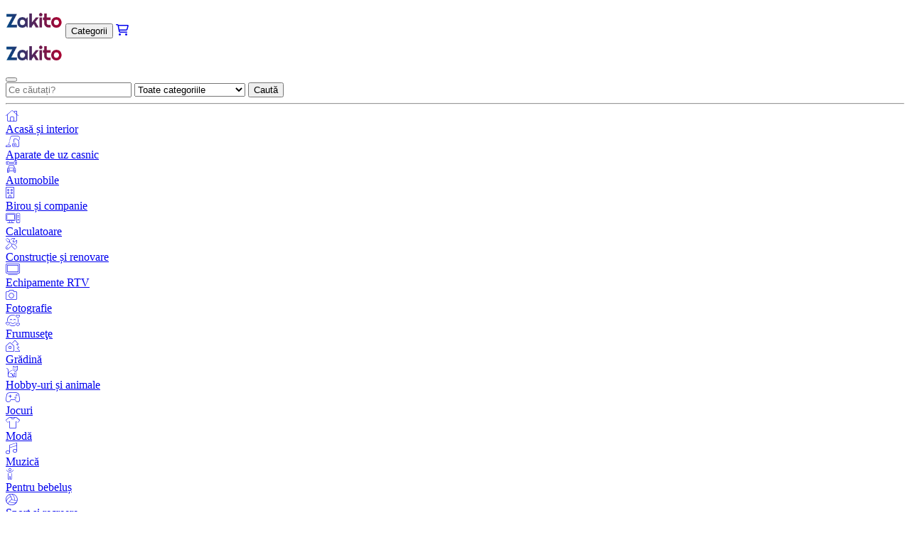

--- FILE ---
content_type: text/html; charset=UTF-8
request_url: https://zakito.ro/produs/fotoliu-de-masaj-cu-ridicare-maro-piele-ecologica-149377
body_size: 25979
content:

<!DOCTYPE HTML>
<html lang="pl-PL">
    <head>
		<meta http-equiv="Content-Type" content="text/html; charset=UTF-8" />
        <title>Fotoliu de masaj cu ridicare, maro, piele ecologică</title><meta name="description" content="Așezați-vă pe spate și relaxați-vă în acest fotoliu de masaj cu ridicare, extrem de confortabil! Funcție de înclinare manuală: Fotoliul rabatabil este special conceput cu 3 poziții de înclinare, astfel încât să puteți regla manual spătarul și suportul pentru picioare, în funcție de confortul dvs."></meta><script type="application/ld+json">{
    "@context": "https://schema.org/",
    "@type": "Product",
    "productID": "149377",
    "gtin13": "8720287228035",
    "category": null,
    "image": "https://vdxl.im/8720287228035_a_en_hd_1.jpg",
    "description": "Așezați-vă pe spate și relaxați-vă în acest fotoliu de masaj cu ridicare, extrem de confortabil!  Funcție de înclinare manuală: Fotoliul rabatabil este special conceput cu 3 poziții de înclinare, astfel încât să puteți regla manual spătarul și suportul pentru picioare, în funcție de confortul dvs.; Funcție de ridicare: Acest fotoliu rabatabil pentru persoane vârstnice este echipat cu un motor electric pentru funcția de ridicare. Datorită funcției care împinge întregul scaun în sus, vă puteți ridica în picioare cu ușurință fără a vă stresa spatele și genunchii, cu ajutorul controlului manual cu 2 butoane.; Funcția de masaj: Cele 6 puncte de masaj prezentate vă permit să experimentați un masaj mai bine direcționat. În plus, telecomanda inclusă vă permite să alegeți diferite programe de masaj. Funcția de masaj este alimentată de conectorul USB, dar sursa de alimentare USB certificată de 5V nu este inclusă.; Experiență confortabilă a scaunului: Scaunul, spătarul căptușit în strat gros și cotierele largi acoperite cu piele artificială oferă o senzație confortabilă și caldă, făcându-vă să vă simțiți îmbrățișat în timp ce sunteți așezat. Pielea artificială este un material foarte durabil. Este rezistentă la pete, fiind ușor de curățat cu o cârpă umedă. Suprafața netedă oferă, de asemenea, un aspect luxos și frumusețea pielii naturale.; Cadru solid și stabil: Cadrul din lemn și metal oferă o structură puternică și stabilitate. Acest fotoliu rabatabil este extrem de confortabil și durabil.; .  Culoare: Maro; Material: Piele ecologică (60% PU, 30% poliester, 10% bumbac), metal, placaj; Filling material: Foam; Dimensiuni șezut: 73 x 96 x 97 cm (l x ad. x î) ; Dimensiuni în poziție întins: 73 x 142 x 82 cm (l x ad. x î); Dimensiuni șezut: 52 x 55 cm (l x ad.); Înălțime șezut față de sol: 43 cm; Înălțime braț față de sol: 57 cm; Opțiuni: Masaj; Tip de masaj: Masaj cu vibrații în 6 puncte; Înălțime spătar: 66 cm; Tensiune de alimentare: 100 - 240 V~, 50 - 60 Hz, 1,5 A; Tensiune de ieșire: 29 V⎓; Asamblare necesară: Da; .",
    "sku": "3143376",
    "offers": {
        "@type": "Offer",
        "priceCurrency": "RON",
        "price": "1646.01",
        "availability": "http://schema.org/OutOfStock",
        "itemCondition": "http://schema.org/NewCondition",
        "seller": {
            "@type": "Organization",
            "name": "Zakito.ro"
        },
        "url": "https://zakito.ro/produs/fotoliu-de-masaj-cu-ridicare-maro-piele-ecologica-149377"
    }
}</script><base href="https://zakito.ro/" />		<link rel="stylesheet" href="css/bootstrap.min.css">
        <link rel="stylesheet" href="https://cdn.jsdelivr.net/npm/bootstrap-icons@1.9.1/font/bootstrap-icons.css">
        <meta name="viewport" content="width=device-width, initial-scale=1, shrink-to-fit=no">
        <link rel="preconnect" href="https://fonts.googleapis.com">
        <link rel="preconnect" href="https://fonts.gstatic.com" crossorigin>
        <link href="https://fonts.googleapis.com/css2?family=Lato:ital,wght@0,100;0,300;0,400;0,700;0,900;1,100;1,300;1,400;1,700;1,900&display=swap" rel="stylesheet">
        <link href="https://fonts.googleapis.com/css2?family=Nunito+Sans:ital,wght@0,200;0,300;0,400;0,600;0,700;0,800;0,900;1,200;1,300;1,400;1,600;1,700;1,800;1,900&display=swap" rel="stylesheet">
        <link href="https://fonts.googleapis.com/css2?family=Roboto:ital,wght@0,100;0,300;0,400;0,500;0,700;0,900;1,100;1,300;1,400;1,500;1,700;1,900&display=swap" rel="stylesheet">
        <link href="https://fonts.googleapis.com/css2?family=Open+Sans:ital,wght@0,300;0,400;0,500;0,600;0,700;0,800;1,300;1,400;1,500;1,600;1,700;1,800&display=swap" rel="stylesheet">
        <script src="https://code.jquery.com/jquery-3.6.2.js"></script>
        <script type="text/javascript" src="https://www.google.com/recaptcha/api.js" async defer></script>
		<link rel="shortcut icon" type="image/png" href="images/favicon.png">
		<link rel="stylesheet" href="css/zakito.css">
        <link href='https://unpkg.com/boxicons@2.0.7/css/boxicons.min.css' rel='stylesheet'>
        <script src="https://kit.fontawesome.com/e19638f402.js" crossorigin="anonymous"></script>

        <!-- Google tag (gtag.js) -->
        <script async src="https://www.googletagmanager.com/gtag/js?id=G-BXGD93CVNK"></script>
        <script>
            window.dataLayer = window.dataLayer || [];
            function gtag(){dataLayer.push(arguments);}
            gtag('js', new Date());
            gtag('config', 'G-BXGD93CVNK');
        </script>

    </head>
    <body>
        <div class="d-md-none sticky-top w-100 bg-white py-2 px-4">
            <div class="d-flex justify-content-between">
                <a href="https://zakito.ro/"><img src="https://zakito.ro/images/zakito.png" style="max-height: 40px;" alt="Array"></a>
                <button class="my-auto btn btn-white text-s text-uppercase" data-bs-toggle="offcanvas" data-bs-target="#navbar_offcanvas">Categorii</button>

                <a href="cosul-meu" class="btn btn-link text-dark fs-5">
                    <i class="fa-regular fa-cart-shopping"></i>
                    <span style="margin-left: -32px;" class="cart-quantity text-xxs bg-warning rounded-pill px-1 fw-bold" style="padding-top: 2px; padding-bottom: 2px; display: none;">0</span>
                </a>
            </div>
            <div class="offcanvas offcanvas-bottom" tabindex="-1" id="navbar_offcanvas" style="min-height: 100%;">
                <div class="offcanvas-header">
                    <div class="offcanvas-title">
                        <a href="https://zakito.ro/"><img src="https://zakito.ro/images/zakito.png" style="max-height: 40px;" alt="Array"></a>                    </div>
                    <div class="text-center">
                    </div>
                    <button type="button" class="btn-close" data-bs-dismiss="offcanvas" aria-label="Close"></button>
                </div>
                <div class="offcanvas-body overflow-auto">
                    <div class="w-100 border rounded-pill px-2 py-1 input-group input-lg">
                        <input id="MOBILE_search_phrase" onkeyup="check_search_key(`MOBILE`)" type="text" class="form-control border-0" placeholder="Ce căutați?">
                        <select id="MOBILE_search_category" class="form-select border-0 text-xs text-secondary" style="max-width: 170px;">
                            <option value="toate-categoriile-9999">Toate categoriile</option><option value="acasa-si-interior-1717">Acasă și interior</option><option value="aparate-de-uz-casnic-3538">Aparate de uz casnic</option><option value="automobile-2685">Automobile</option><option value="birou-si-companie-1000">Birou și companie</option><option value="calculatoare-2295">Calculatoare</option><option value="constructie-si-renovare-1158">Construcție și renovare</option><option value="echipamente-rtv-3661">Echipamente RTV</option><option value="fotografie-2007">Fotografie</option><option value="frumusee-3789">Frumuseţe</option><option value="gradina-3113">Grădină</option><option value="hobby-uri-si-animale-2108">Hobby-uri și animale</option><option value="jocuri-2059">Jocuri</option><option value="moda-2523">Modă</option><option value="muzica-3067">Muzică</option><option value="pentru-bebelus-1544">Pentru bebeluș</option><option value="sport-si-recreere-3235">Sport și recreere</option><option value="sanatate-3912">Sănătate</option>                        </select>
                        <button onclick="search_products(`MOBILE`)" class="btn btn-light btn-sm rounded-pill border-0 px-3 py-1 text-s text-uppercase">Caută</button>
                    </div>
                    <hr>
                    
                            <div class="mb-0">
                                <a href="categorie/acasa-si-interior-1717" class="btn btn-link btn-sm w-100 text-start p-0 d-flex" type="button">
                                    <div style="min-width: 50px !important;" class="fs-4 text-blue text-center d-inline-block">
                                        <span class="fa-thin fa-house-chimney"></span>
                                    </div>
                                    <div class="d-inline-block my-auto">Acasă și interior</div>
                                </a>
                            </div>
                            <div class="mb-0">
                                <a href="categorie/aparate-de-uz-casnic-3538" class="btn btn-link btn-sm w-100 text-start p-0 d-flex" type="button">
                                    <div style="min-width: 50px !important;" class="fs-4 text-blue text-center d-inline-block">
                                        <span class="fa-thin fa-vacuum"></span>
                                    </div>
                                    <div class="d-inline-block my-auto">Aparate de uz casnic</div>
                                </a>
                            </div>
                            <div class="mb-0">
                                <a href="categorie/automobile-2685" class="btn btn-link btn-sm w-100 text-start p-0 d-flex" type="button">
                                    <div style="min-width: 50px !important;" class="fs-4 text-blue text-center d-inline-block">
                                        <span class="fa-thin fa-car-wrench"></span>
                                    </div>
                                    <div class="d-inline-block my-auto">Automobile</div>
                                </a>
                            </div>
                            <div class="mb-0">
                                <a href="categorie/birou-si-companie-1000" class="btn btn-link btn-sm w-100 text-start p-0 d-flex" type="button">
                                    <div style="min-width: 50px !important;" class="fs-4 text-blue text-center d-inline-block">
                                        <span class="fa-thin fa-building"></span>
                                    </div>
                                    <div class="d-inline-block my-auto">Birou și companie</div>
                                </a>
                            </div>
                            <div class="mb-0">
                                <a href="categorie/calculatoare-2295" class="btn btn-link btn-sm w-100 text-start p-0 d-flex" type="button">
                                    <div style="min-width: 50px !important;" class="fs-4 text-blue text-center d-inline-block">
                                        <span class="fa-thin fa-computer"></span>
                                    </div>
                                    <div class="d-inline-block my-auto">Calculatoare</div>
                                </a>
                            </div>
                            <div class="mb-0">
                                <a href="categorie/constructie-si-renovare-1158" class="btn btn-link btn-sm w-100 text-start p-0 d-flex" type="button">
                                    <div style="min-width: 50px !important;" class="fs-4 text-blue text-center d-inline-block">
                                        <span class="fa-thin fa-screwdriver-wrench"></span>
                                    </div>
                                    <div class="d-inline-block my-auto">Construcție și renovare</div>
                                </a>
                            </div>
                            <div class="mb-0">
                                <a href="categorie/echipamente-rtv-3661" class="btn btn-link btn-sm w-100 text-start p-0 d-flex" type="button">
                                    <div style="min-width: 50px !important;" class="fs-4 text-blue text-center d-inline-block">
                                        <span class="fa-thin fa-tv"></span>
                                    </div>
                                    <div class="d-inline-block my-auto">Echipamente RTV</div>
                                </a>
                            </div>
                            <div class="mb-0">
                                <a href="categorie/fotografie-2007" class="btn btn-link btn-sm w-100 text-start p-0 d-flex" type="button">
                                    <div style="min-width: 50px !important;" class="fs-4 text-blue text-center d-inline-block">
                                        <span class="fa-thin fa-camera"></span>
                                    </div>
                                    <div class="d-inline-block my-auto">Fotografie</div>
                                </a>
                            </div>
                            <div class="mb-0">
                                <a href="categorie/frumusee-3789" class="btn btn-link btn-sm w-100 text-start p-0 d-flex" type="button">
                                    <div style="min-width: 50px !important;" class="fs-4 text-blue text-center d-inline-block">
                                        <span class="fa-thin fa-face-smile-hearts"></span>
                                    </div>
                                    <div class="d-inline-block my-auto">Frumuseţe</div>
                                </a>
                            </div>
                            <div class="mb-0">
                                <a href="categorie/gradina-3113" class="btn btn-link btn-sm w-100 text-start p-0 d-flex" type="button">
                                    <div style="min-width: 50px !important;" class="fs-4 text-blue text-center d-inline-block">
                                        <span class="fa-thin fa-house-tree"></span>
                                    </div>
                                    <div class="d-inline-block my-auto">Grădină</div>
                                </a>
                            </div>
                            <div class="mb-0">
                                <a href="categorie/hobby-uri-si-animale-2108" class="btn btn-link btn-sm w-100 text-start p-0 d-flex" type="button">
                                    <div style="min-width: 50px !important;" class="fs-4 text-blue text-center d-inline-block">
                                        <span class="fa-thin fa-cat"></span>
                                    </div>
                                    <div class="d-inline-block my-auto">Hobby-uri și animale</div>
                                </a>
                            </div>
                            <div class="mb-0">
                                <a href="categorie/jocuri-2059" class="btn btn-link btn-sm w-100 text-start p-0 d-flex" type="button">
                                    <div style="min-width: 50px !important;" class="fs-4 text-blue text-center d-inline-block">
                                        <span class="fa-thin fa-gamepad-modern"></span>
                                    </div>
                                    <div class="d-inline-block my-auto">Jocuri</div>
                                </a>
                            </div>
                            <div class="mb-0">
                                <a href="categorie/moda-2523" class="btn btn-link btn-sm w-100 text-start p-0 d-flex" type="button">
                                    <div style="min-width: 50px !important;" class="fs-4 text-blue text-center d-inline-block">
                                        <span class="fa-thin fa-shirt"></span>
                                    </div>
                                    <div class="d-inline-block my-auto">Modă</div>
                                </a>
                            </div>
                            <div class="mb-0">
                                <a href="categorie/muzica-3067" class="btn btn-link btn-sm w-100 text-start p-0 d-flex" type="button">
                                    <div style="min-width: 50px !important;" class="fs-4 text-blue text-center d-inline-block">
                                        <span class="fa-thin fa-music"></span>
                                    </div>
                                    <div class="d-inline-block my-auto">Muzică</div>
                                </a>
                            </div>
                            <div class="mb-0">
                                <a href="categorie/pentru-bebelus-1544" class="btn btn-link btn-sm w-100 text-start p-0 d-flex" type="button">
                                    <div style="min-width: 50px !important;" class="fs-4 text-blue text-center d-inline-block">
                                        <span class="fa-thin fa-child-reaching"></span>
                                    </div>
                                    <div class="d-inline-block my-auto">Pentru bebeluș</div>
                                </a>
                            </div>
                            <div class="mb-0">
                                <a href="categorie/sport-si-recreere-3235" class="btn btn-link btn-sm w-100 text-start p-0 d-flex" type="button">
                                    <div style="min-width: 50px !important;" class="fs-4 text-blue text-center d-inline-block">
                                        <span class="fa-thin fa-volleyball"></span>
                                    </div>
                                    <div class="d-inline-block my-auto">Sport și recreere</div>
                                </a>
                            </div>
                            <div class="mb-0">
                                <a href="categorie/sanatate-3912" class="btn btn-link btn-sm w-100 text-start p-0 d-flex" type="button">
                                    <div style="min-width: 50px !important;" class="fs-4 text-blue text-center d-inline-block">
                                        <span class="fa-thin fa-heart"></span>
                                    </div>
                                    <div class="d-inline-block my-auto">Sănătate</div>
                                </a>
                            </div>                </div>
            </div>
        </div>

        <div class="d-none d-md-block container-fluid bg-white sticky-top py-2 fw-semibold shadow-sm">
            <div class="container-fluid">
                <div class="row">
                    <div class="col-1"><a href="https://zakito.ro/"><img src="https://zakito.ro/images/zakito.png" class="img-fluid" alt="Array"></a></div>
                    <div class="col-2 dropdown dropdown-categories" style="position: static;">
                        <div class="h-100 d-flex justify-content-center">
                            <button class="my-auto btn btn-light bg-white btn-lg rounded-pill px-3 text-s text-uppercase" type="button"><span class="fa-solid fa-bars me-1"></span> Categorii</button>
                        </div>
                        <div class="dropdown-menu border-0 p-0">
                            <div class="container-fluid fs-6 bg-white text-dark2 rounded border shadow-sm py-2">
                                <div class="row">
                                    <div class="col-2 px-0">
                                        
                                                <div class="mb-1" onmouseover="show_navbar_subcategories(1717)">
                                                    <a href="categorie/acasa-si-interior-1717" class="btn btn-link btn-sm w-100 text-start p-0 d-flex" type="button">
                                                        <div style="min-width: 50px !important;" class="fs-5 text-blue text-center d-inline-block">
                                                            <span class="fa-thin fa-house-chimney"></span>
                                                        </div>
                                                        <div class="d-inline-block my-auto"><h2 class="my-auto fs-6">Acasă și interior</h2></div>
                                                    </a>
                                                </div>
                                                <div id="navbar_subcategories_1717" style="display: none;">
                                                    <div class="fs-3"><a href="categorie/acasa-si-interior-1717" class="text-blue fw-semibold">Acasă și interior</a></div>
                                                    <hr class="my-2">
                                                    <div class="card-columns">
                                                                <div class="card border-0 p-2">
                                                                    <h3><a href="categorie/accesorii-practice-pentru-casa-1814" class="fs-6 text-dark2 fw-semibold">Accesorii practice pentru casa</a></h3><div><a href="categorie/accesorii-pentru-incaltaminte-1815" class="text-dark2 fw-normal text-s">Accesorii pentru încălțăminte</a></div><div><a href="categorie/ceasuri-1821" class="text-dark2 fw-normal text-s">Ceasuri</a></div><div><a href="categorie/cutii-containere-si-cosuri-1819" class="text-dark2 fw-normal text-s">Cutii, containere si cosuri</a></div><div><a href="categorie/ecrane-si-paravane-1818" class="text-dark2 fw-normal text-s">Ecrane și paravane</a></div><div><a href="categorie/presa-1816" class="text-dark2 fw-normal text-s">Presă</a></div><div><a href="categorie/rafturi-si-umerase-pentru-haine-1820" class="text-dark2 fw-normal text-s">Rafturi și umerase pentru haine</a></div><div><a href="categorie/umbrele-1817" class="text-dark2 fw-normal text-s">Umbrele</a></div>
                                                                </div>
                                                                <div class="card border-0 p-2">
                                                                    <h3><a href="categorie/curatenie-in-casa-1827" class="fs-6 text-dark2 fw-semibold">Curatenie in casa</a></h3><div><a href="categorie/cosuri-de-gunoi-1829" class="text-dark2 fw-normal text-s">Coșuri de gunoi</a></div><div><a href="categorie/curatare-manuala-1855" class="text-dark2 fw-normal text-s">Curățare manuală</a></div><div><a href="categorie/pungi-si-ambalaje-pentru-vid-1862" class="text-dark2 fw-normal text-s">Pungi și ambalaje pentru vid</a></div><div><a href="categorie/spalare-1863" class="text-dark2 fw-normal text-s">Spălare</a></div><div><a href="categorie/spalat-1833" class="text-dark2 fw-normal text-s">Spălat</a></div>
                                                                </div>
                                                                <div class="card border-0 p-2">
                                                                    <h3><a href="categorie/decorarea-casei-1718" class="fs-6 text-dark2 fw-semibold">Decorarea casei</a></h3><div><a href="categorie/decoratiuni-de-craciun-1724" class="text-dark2 fw-normal text-s">Decorațiuni de Crăciun</a></div><div><a href="categorie/figurine-decorative-1720" class="text-dark2 fw-normal text-s">Figurine decorative</a></div><div><a href="categorie/flori-artificiale-1743" class="text-dark2 fw-normal text-s">Flori artificiale</a></div><div><a href="categorie/lumanari-si-aromaterapie-1735" class="text-dark2 fw-normal text-s">Lumanari si aromaterapie</a></div><div><a href="categorie/tablouri-si-postere-1723" class="text-dark2 fw-normal text-s">Tablouri și postere</a></div>
                                                                </div>
                                                                <div class="card border-0 p-2">
                                                                    <h3><a href="categorie/echipament-de-bucatarie-1898" class="fs-6 text-dark2 fw-semibold">Echipament de bucătărie</a></h3><div><a href="categorie/accesorii-pentru-alcool-1899" class="text-dark2 fw-normal text-s">Accesorii pentru alcool</a></div><div><a href="categorie/accesorii-pentru-bucatarie-1909" class="text-dark2 fw-normal text-s">Accesorii pentru bucatarie</a></div><div><a href="categorie/decorarea-mesei-1927" class="text-dark2 fw-normal text-s">Decorarea mesei</a></div><div><a href="categorie/oale-si-tigai-1928" class="text-dark2 fw-normal text-s">Oale și tigăi</a></div><div><a href="categorie/tacamuri-1974" class="text-dark2 fw-normal text-s">Tacâmuri</a></div>
                                                                </div>
                                                                <div class="card border-0 p-2">
                                                                    <h3><a href="categorie/echipament-pentru-baie-1983" class="fs-6 text-dark2 fw-semibold">Echipament pentru baie</a></h3><div><a href="categorie/alte-accesorii-pentru-baie-1990" class="text-dark2 fw-normal text-s">Alte accesorii pentru baie</a></div><div><a href="categorie/covoare-si-covoare-pentru-baie-1987" class="text-dark2 fw-normal text-s">Covoare și covoare pentru baie</a></div><div><a href="categorie/cosuri-si-recipiente-pentru-rufe-1985" class="text-dark2 fw-normal text-s">Coșuri și recipiente pentru rufe</a></div><div><a href="categorie/perdea-de-dus-1995" class="text-dark2 fw-normal text-s">Perdea de duș</a></div><div><a href="categorie/rafturi-pentru-baie-1991" class="text-dark2 fw-normal text-s">Rafturi pentru baie</a></div><div><a href="categorie/umerase-si-suporturi-pentru-baie-1994" class="text-dark2 fw-normal text-s">Umerașe și suporturi pentru baie</a></div>
                                                                </div>
                                                                <div class="card border-0 p-2">
                                                                    <h3><a href="categorie/iluminat-1799" class="fs-6 text-dark2 fw-semibold">Iluminat</a></h3><div><a href="categorie/alt-iluminat-1810" class="text-dark2 fw-normal text-s">Alt iluminat</a></div><div><a href="categorie/lampi-de-masa-1806" class="text-dark2 fw-normal text-s">Lămpi de masă</a></div><div><a href="categorie/lampi-de-perete-1805" class="text-dark2 fw-normal text-s">Lămpi de perete</a></div><div><a href="categorie/plafoniere-1807" class="text-dark2 fw-normal text-s">Plafoniere</a></div>
                                                                </div>
                                                                <div class="card border-0 p-2">
                                                                    <h3><a href="categorie/in-fata-casei-si-apartamentului-1822" class="fs-6 text-dark2 fw-semibold">In fata casei si apartamentului</a></h3><div><a href="categorie/cutii-postale-si-ziare-1825" class="text-dark2 fw-normal text-s">Cutii poștale și ziare</a></div><div><a href="categorie/stergatoare-1826" class="text-dark2 fw-normal text-s">Stergatoare</a></div>
                                                                </div>
                                                                <div class="card border-0 p-2">
                                                                    <h3><a href="categorie/mobila-1745" class="fs-6 text-dark2 fw-semibold">Mobila</a></h3><div><a href="categorie/accesorii-pentru-mobila-1746" class="text-dark2 fw-normal text-s">Accesorii pentru mobila</a></div><div><a href="categorie/baie-1791" class="text-dark2 fw-normal text-s">Baie</a></div><div><a href="categorie/bucatarie-si-sufragerie-1747" class="text-dark2 fw-normal text-s">Bucătărie și sufragerie</a></div><div><a href="categorie/dormitor-1780" class="text-dark2 fw-normal text-s">Dormitor</a></div><div><a href="categorie/oglinzi-1757" class="text-dark2 fw-normal text-s">Oglinzi</a></div><div><a href="categorie/sala-1758" class="text-dark2 fw-normal text-s">Sala</a></div><div><a href="categorie/sufragerie-1763" class="text-dark2 fw-normal text-s">Sufragerie</a></div>
                                                                </div>
                                                                <div class="card border-0 p-2">
                                                                    <h3><a href="categorie/textile-de-casa-1873" class="fs-6 text-dark2 fw-semibold">Textile de casă</a></h3><div><a href="categorie/covoare-si-mochete-1874" class="text-dark2 fw-normal text-s">Covoare si mochete</a></div><div><a href="categorie/decorul-ferestrei-1890" class="text-dark2 fw-normal text-s">Decorul ferestrei</a></div><div><a href="categorie/fete-de-masa-servetele-si-servetele-de-masa-1879" class="text-dark2 fw-normal text-s">Fețe de masă, șervețele și șervețele de masă</a></div><div><a href="categorie/huse-de-mobila-1881" class="text-dark2 fw-normal text-s">Huse de mobila</a></div><div><a href="categorie/huse-de-saltea-si-protectoare-1880" class="text-dark2 fw-normal text-s">Huse de saltea si protectoare</a></div><div><a href="categorie/lenjerie-1882" class="text-dark2 fw-normal text-s">Lenjerie</a></div><div><a href="categorie/pilome-si-perne-1877" class="text-dark2 fw-normal text-s">Pilome și perne</a></div><div><a href="categorie/plase-de-tantari-1878" class="text-dark2 fw-normal text-s">Plase de tantari</a></div><div><a href="categorie/prosoape-1888" class="text-dark2 fw-normal text-s">Prosoape</a></div><div><a href="categorie/paturi-si-cuverturi-de-pat-1876" class="text-dark2 fw-normal text-s">Pături și cuverturi de pat</a></div>
                                                                </div></div>
                                                </div>
                                                <div class="mb-1" onmouseover="show_navbar_subcategories(3538)">
                                                    <a href="categorie/aparate-de-uz-casnic-3538" class="btn btn-link btn-sm w-100 text-start p-0 d-flex" type="button">
                                                        <div style="min-width: 50px !important;" class="fs-5 text-blue text-center d-inline-block">
                                                            <span class="fa-thin fa-vacuum"></span>
                                                        </div>
                                                        <div class="d-inline-block my-auto"><h2 class="my-auto fs-6">Aparate de uz casnic</h2></div>
                                                    </a>
                                                </div>
                                                <div id="navbar_subcategories_3538" style="display: none;">
                                                    <div class="fs-3"><a href="categorie/aparate-de-uz-casnic-3538" class="text-blue fw-semibold">Aparate de uz casnic</a></div>
                                                    <hr class="my-2">
                                                    <div class="card-columns">
                                                                <div class="card border-0 p-2">
                                                                    <h3><a href="categorie/electrocasnice-incorporate-3539" class="fs-6 text-dark2 fw-semibold">Electrocasnice încorporate</a></h3><div><a href="categorie/hote-si-accesorii-3548" class="text-dark2 fw-normal text-s">Hote si accesorii</a></div>
                                                                </div>
                                                                <div class="card border-0 p-2">
                                                                    <h3><a href="categorie/mici-electrocasnice-3580" class="fs-6 text-dark2 fw-semibold">Mici electrocasnice</a></h3><div><a href="categorie/aspiratoare-si-accesorii-3587" class="text-dark2 fw-normal text-s">Aspiratoare si accesorii</a></div>
                                                                </div>
                                                                <div class="card border-0 p-2">
                                                                    <h3><a href="categorie/mici-electrocasnice-pentru-bucatarie-3605" class="fs-6 text-dark2 fw-semibold">Mici electrocasnice pentru bucatarie</a></h3><div><a href="categorie/mixere-de-mana-3623" class="text-dark2 fw-normal text-s">Mixere de mână</a></div><div><a href="categorie/taiatoare-3620" class="text-dark2 fw-normal text-s">Tăiătoare</a></div>
                                                                </div></div>
                                                </div>
                                                <div class="mb-1" onmouseover="show_navbar_subcategories(2685)">
                                                    <a href="categorie/automobile-2685" class="btn btn-link btn-sm w-100 text-start p-0 d-flex" type="button">
                                                        <div style="min-width: 50px !important;" class="fs-5 text-blue text-center d-inline-block">
                                                            <span class="fa-thin fa-car-wrench"></span>
                                                        </div>
                                                        <div class="d-inline-block my-auto"><h2 class="my-auto fs-6">Automobile</h2></div>
                                                    </a>
                                                </div>
                                                <div id="navbar_subcategories_2685" style="display: none;">
                                                    <div class="fs-3"><a href="categorie/automobile-2685" class="text-blue fw-semibold">Automobile</a></div>
                                                    <hr class="my-2">
                                                    <div class="card-columns">
                                                                <div class="card border-0 p-2">
                                                                    <h3><a href="categorie/accesorii-pentru-masina-2686" class="fs-6 text-dark2 fw-semibold">Accesorii pentru mașină</a></h3><div><a href="categorie/alte-accesorii-auto-2711" class="text-dark2 fw-normal text-s">Alte accesorii auto</a></div><div><a href="categorie/cabluri-jumper-2714" class="text-dark2 fw-normal text-s">Cabluri jumper</a></div><div><a href="categorie/carlige-si-manere-pentru-rafturi-2693" class="text-dark2 fw-normal text-s">Cârlige și mânere pentru rafturi</a></div><div><a href="categorie/lanturi-pentru-zapada-2716" class="text-dark2 fw-normal text-s">Lanturi pentru zapada</a></div>
                                                                </div>
                                                                <div class="card border-0 p-2">
                                                                    <h3><a href="categorie/masini-2955" class="fs-6 text-dark2 fw-semibold">Mașini</a></h3><div><a href="categorie/masini-de-constructii-2959" class="text-dark2 fw-normal text-s">Masini de constructii</a></div><div><a href="categorie/masini-agricole-2974" class="text-dark2 fw-normal text-s">Mașini agricole</a></div>
                                                                </div>
                                                                <div class="card border-0 p-2">
                                                                    <h3><a href="categorie/piese-auto-2724" class="fs-6 text-dark2 fw-semibold">Piese auto</a></h3><div><a href="categorie/echipament-interior-auto-2909" class="text-dark2 fw-normal text-s">Echipament interior auto</a></div><div><a href="categorie/sistem-electric-si-aprindere-2839" class="text-dark2 fw-normal text-s">Sistem electric si aprindere</a></div>
                                                                </div>
                                                                <div class="card border-0 p-2">
                                                                    <h3><a href="categorie/remorci-si-semiremorci-3044" class="fs-6 text-dark2 fw-semibold">Remorci si semiremorci</a></h3><div><a href="categorie/piese-pentru-remorci-si-semiremorci-3046" class="text-dark2 fw-normal text-s">Piese pentru remorci si semiremorci</a></div>
                                                                </div></div>
                                                </div>
                                                <div class="mb-1" onmouseover="show_navbar_subcategories(1000)">
                                                    <a href="categorie/birou-si-companie-1000" class="btn btn-link btn-sm w-100 text-start p-0 d-flex" type="button">
                                                        <div style="min-width: 50px !important;" class="fs-5 text-blue text-center d-inline-block">
                                                            <span class="fa-thin fa-building"></span>
                                                        </div>
                                                        <div class="d-inline-block my-auto"><h2 class="my-auto fs-6">Birou și companie</h2></div>
                                                    </a>
                                                </div>
                                                <div id="navbar_subcategories_1000" style="display: none;">
                                                    <div class="fs-3"><a href="categorie/birou-si-companie-1000" class="text-blue fw-semibold">Birou și companie</a></div>
                                                    <hr class="my-2">
                                                    <div class="card-columns">
                                                                <div class="card border-0 p-2">
                                                                    <h3><a href="categorie/agricultura-1103" class="fs-6 text-dark2 fw-semibold">Agricultură</a></h3><div><a href="categorie/cresterea-animalelor-1106" class="text-dark2 fw-normal text-s">Cresterea animalelor</a></div>
                                                                </div>
                                                                <div class="card border-0 p-2">
                                                                    <h3><a href="categorie/articole-de-siguranta-1001" class="fs-6 text-dark2 fw-semibold">Articole de siguranță</a></h3><div><a href="categorie/instructiuni-si-semne-de-siguranta-1002" class="text-dark2 fw-normal text-s">Instrucțiuni și semne de siguranță</a></div>
                                                                </div>
                                                                <div class="card border-0 p-2">
                                                                    <h3><a href="categorie/birou-1011" class="fs-6 text-dark2 fw-semibold">Birou</a></h3><div><a href="categorie/accesorii-de-birou-1045" class="text-dark2 fw-normal text-s">Accesorii de birou</a></div><div><a href="categorie/mobila-de-birou-1030" class="text-dark2 fw-normal text-s">Mobila de birou</a></div><div><a href="categorie/proiectoare-si-echipamente-de-prezentare-1037" class="text-dark2 fw-normal text-s">Proiectoare și echipamente de prezentare</a></div>
                                                                </div>
                                                                <div class="card border-0 p-2">
                                                                    <h3><a href="categorie/comert-si-depozitare-1063" class="fs-6 text-dark2 fw-semibold">Comerț și depozitare</a></h3><div><a href="categorie/carucioare-de-transport-1075" class="text-dark2 fw-normal text-s">Cărucioare de transport</a></div><div><a href="categorie/manechine-si-afisaje-1064" class="text-dark2 fw-normal text-s">Manechine și afișaje</a></div><div><a href="categorie/rafturi-de-depozitare-1066" class="text-dark2 fw-normal text-s">Rafturi de depozitare</a></div>
                                                                </div>
                                                                <div class="card border-0 p-2">
                                                                    <h3><a href="categorie/gastronomie-si-industria-hoteliera-1055" class="fs-6 text-dark2 fw-semibold">Gastronomie si industria hoteliera</a></h3><div><a href="categorie/echipamente-pentru-hoteluri-si-restaurante-1062" class="text-dark2 fw-normal text-s">Echipamente pentru hoteluri si restaurante</a></div>
                                                                </div>
                                                                <div class="card border-0 p-2">
                                                                    <h3><a href="categorie/medicina-si-cosmetologie-1076" class="fs-6 text-dark2 fw-semibold">Medicină și cosmetologie</a></h3><div><a href="categorie/saloane-de-infrumusetare-si-coafura-1077" class="text-dark2 fw-normal text-s">Saloane de infrumusetare si coafura</a></div>
                                                                </div>
                                                                <div class="card border-0 p-2">
                                                                    <h3><a href="categorie/mentinerea-curateniei-1122" class="fs-6 text-dark2 fw-semibold">Menținerea curățeniei</a></h3><div><a href="categorie/cosuri-de-gunoi-si-containere-1125" class="text-dark2 fw-normal text-s">Coșuri de gunoi și containere</a></div>
                                                                </div>
                                                                <div class="card border-0 p-2">
                                                                    <h3><a href="categorie/publicitate-si-imprimare-1098" class="fs-6 text-dark2 fw-semibold">Publicitate și imprimare</a></h3><div><a href="categorie/a-board-si-standuri-de-publicitate-1100" class="text-dark2 fw-normal text-s">A-board și standuri de publicitate</a></div>
                                                                </div>
                                                                <div class="card border-0 p-2">
                                                                    <h3><a href="categorie/scoala-si-educatie-1113" class="fs-6 text-dark2 fw-semibold">Scoala si educatie</a></h3><div><a href="categorie/panouri-si-flipchart-uri-1117" class="text-dark2 fw-normal text-s">Panouri și flipchart-uri</a></div>
                                                                </div>
                                                                <div class="card border-0 p-2">
                                                                    <h3><a href="categorie/spatiu-public-1095" class="fs-6 text-dark2 fw-semibold">Spațiu public</a></h3><div><a href="categorie/simboluri-si-steaguri-nationale-1096" class="text-dark2 fw-normal text-s">Simboluri și steaguri naționale</a></div>
                                                                </div></div>
                                                </div>
                                                <div class="mb-1" onmouseover="show_navbar_subcategories(2295)">
                                                    <a href="categorie/calculatoare-2295" class="btn btn-link btn-sm w-100 text-start p-0 d-flex" type="button">
                                                        <div style="min-width: 50px !important;" class="fs-5 text-blue text-center d-inline-block">
                                                            <span class="fa-thin fa-computer"></span>
                                                        </div>
                                                        <div class="d-inline-block my-auto"><h2 class="my-auto fs-6">Calculatoare</h2></div>
                                                    </a>
                                                </div>
                                                <div id="navbar_subcategories_2295" style="display: none;">
                                                    <div class="fs-3"><a href="categorie/calculatoare-2295" class="text-blue fw-semibold">Calculatoare</a></div>
                                                    <hr class="my-2">
                                                    <div class="card-columns">
                                                                <div class="card border-0 p-2">
                                                                    <h3><a href="categorie/accesorii-pentru-computer-2296" class="fs-6 text-dark2 fw-semibold">Accesorii pentru computer</a></h3><div><a href="categorie/accesorii-pentru-monitor-2298" class="text-dark2 fw-normal text-s">Accesorii pentru monitor</a></div>
                                                                </div>
                                                                <div class="card border-0 p-2">
                                                                    <h3><a href="categorie/laptop-uri-si-calculatoare-2347" class="fs-6 text-dark2 fw-semibold">Laptop-uri și calculatoare</a></h3><div><a href="categorie/accesorii-pentru-laptop-2348" class="text-dark2 fw-normal text-s">Accesorii pentru laptop</a></div>
                                                                </div></div>
                                                </div>
                                                <div class="mb-1" onmouseover="show_navbar_subcategories(1158)">
                                                    <a href="categorie/constructie-si-renovare-1158" class="btn btn-link btn-sm w-100 text-start p-0 d-flex" type="button">
                                                        <div style="min-width: 50px !important;" class="fs-5 text-blue text-center d-inline-block">
                                                            <span class="fa-thin fa-screwdriver-wrench"></span>
                                                        </div>
                                                        <div class="d-inline-block my-auto"><h2 class="my-auto fs-6">Construcție și renovare</h2></div>
                                                    </a>
                                                </div>
                                                <div id="navbar_subcategories_1158" style="display: none;">
                                                    <div class="fs-3"><a href="categorie/constructie-si-renovare-1158" class="text-blue fw-semibold">Construcție și renovare</a></div>
                                                    <hr class="my-2">
                                                    <div class="card-columns">
                                                                <div class="card border-0 p-2">
                                                                    <h3><a href="categorie/acoperisuri-si-jgheaburi-1223" class="fs-6 text-dark2 fw-semibold">Acoperișuri și jgheaburi</a></h3><div><a href="categorie/acoperisuri-1226" class="text-dark2 fw-normal text-s">Acoperișuri</a></div>
                                                                </div>
                                                                <div class="card border-0 p-2">
                                                                    <h3><a href="categorie/aer-conditionat-si-ventilatie-1283" class="fs-6 text-dark2 fw-semibold">Aer condiționat și ventilație</a></h3><div><a href="categorie/accesorii-pentru-aer-conditionat-si-ventilatie-1284" class="text-dark2 fw-normal text-s">Accesorii pentru aer conditionat si ventilatie</a></div><div><a href="categorie/fani-1291" class="text-dark2 fw-normal text-s">Fani</a></div>
                                                                </div>
                                                                <div class="card border-0 p-2">
                                                                    <h3><a href="categorie/electricitate-si-accesorii-electrice-1255" class="fs-6 text-dark2 fw-semibold">Electricitate si accesorii electrice</a></h3><div><a href="categorie/prize-electrice-1262" class="text-dark2 fw-normal text-s">Prize electrice</a></div>
                                                                </div>
                                                                <div class="card border-0 p-2">
                                                                    <h3><a href="categorie/ferestre-usi-si-scari-1229" class="fs-6 text-dark2 fw-semibold">Ferestre usi si scari</a></h3><div><a href="categorie/copertine-1239" class="text-dark2 fw-normal text-s">Copertine</a></div><div><a href="categorie/ferestre-si-pervazuri-1240" class="text-dark2 fw-normal text-s">Ferestre și pervazuri</a></div><div><a href="categorie/jaluzele-rulante-1248" class="text-dark2 fw-normal text-s">Jaluzele rulante</a></div><div><a href="categorie/scari-si-accesorii-1249" class="text-dark2 fw-normal text-s">Scari si accesorii</a></div><div><a href="categorie/ua-1230" class="text-dark2 fw-normal text-s">Uşă</a></div>
                                                                </div>
                                                                <div class="card border-0 p-2">
                                                                    <h3><a href="categorie/fitinguri-si-instalatii-sanitare-1159" class="fs-6 text-dark2 fw-semibold">Fitinguri si instalatii sanitare</a></h3><div><a href="categorie/baterii-si-accesorii-pentru-baie-1169" class="text-dark2 fw-normal text-s">Baterii si accesorii pentru baie</a></div><div><a href="categorie/cazi-si-accesorii-1210" class="text-dark2 fw-normal text-s">Căzi și accesorii</a></div><div><a href="categorie/dus-si-accesorii-1181" class="text-dark2 fw-normal text-s">Dus si accesorii</a></div><div><a href="categorie/garnituri-pentru-bucatarie-1160" class="text-dark2 fw-normal text-s">Garnituri pentru bucătărie</a></div><div><a href="categorie/hidraulica-1173" class="text-dark2 fw-normal text-s">Hidraulica</a></div><div><a href="categorie/lavoare-si-accesorii-1206" class="text-dark2 fw-normal text-s">Lavoare si accesorii</a></div><div><a href="categorie/toaleta-si-accesorii-1195" class="text-dark2 fw-normal text-s">Toaletă și accesorii</a></div>
                                                                </div>
                                                                <div class="card border-0 p-2">
                                                                    <h3><a href="categorie/incalzi-1420" class="fs-6 text-dark2 fw-semibold">Incalzi</a></h3><div><a href="categorie/radiatoare-1422" class="text-dark2 fw-normal text-s">Radiatoare</a></div><div><a href="categorie/seminee-si-accesorii-1428" class="text-dark2 fw-normal text-s">Seminee si accesorii</a></div><div><a href="categorie/incalzitoare-de-apa-1449" class="text-dark2 fw-normal text-s">încălzitoare de apă</a></div>
                                                                </div>
                                                                <div class="card border-0 p-2">
                                                                    <h3><a href="categorie/materiale-de-finisare-1306" class="fs-6 text-dark2 fw-semibold">Materiale de finisare</a></h3><div><a href="categorie/accesorii-pentru-finisarea-peretilor-1308" class="text-dark2 fw-normal text-s">Accesorii pentru finisarea pereților</a></div><div><a href="categorie/accesorii-pentru-finisarea-podelei-1307" class="text-dark2 fw-normal text-s">Accesorii pentru finisarea podelei</a></div><div><a href="categorie/accesorii-pentru-pictura-1309" class="text-dark2 fw-normal text-s">Accesorii pentru pictura</a></div><div><a href="categorie/geamuri-de-podea-1316" class="text-dark2 fw-normal text-s">Geamuri de podea</a></div><div><a href="categorie/imagini-de-fundal-si-imagini-de-fundal-foto-1327" class="text-dark2 fw-normal text-s">Imagini de fundal și imagini de fundal foto</a></div><div><a href="categorie/panouri-de-podea-1321" class="text-dark2 fw-normal text-s">Panouri de podea</a></div>
                                                                </div>
                                                                <div class="card border-0 p-2">
                                                                    <h3><a href="categorie/porti-si-garaje-1217" class="fs-6 text-dark2 fw-semibold">Porți și garaje</a></h3><div><a href="categorie/porti-de-intrare-1220" class="text-dark2 fw-normal text-s">Porți de intrare</a></div>
                                                                </div>
                                                                <div class="card border-0 p-2">
                                                                    <h3><a href="categorie/saune-1465" class="fs-6 text-dark2 fw-semibold">Saune</a></h3>
                                                                </div>
                                                                <div class="card border-0 p-2">
                                                                    <h3><a href="categorie/unelte-si-atelier-1328" class="fs-6 text-dark2 fw-semibold">Unelte și atelier</a></h3><div><a href="categorie/alte-instrumente-1413" class="text-dark2 fw-normal text-s">Alte instrumente</a></div><div><a href="categorie/mobilier-si-echipament-atelier-1361" class="text-dark2 fw-normal text-s">Mobilier si echipament atelier</a></div><div><a href="categorie/unelte-de-mana-1390" class="text-dark2 fw-normal text-s">Unelte de mana</a></div><div><a href="categorie/unelte-electrice-1329" class="text-dark2 fw-normal text-s">Unelte electrice</a></div>
                                                                </div></div>
                                                </div>
                                                <div class="mb-1" onmouseover="show_navbar_subcategories(3661)">
                                                    <a href="categorie/echipamente-rtv-3661" class="btn btn-link btn-sm w-100 text-start p-0 d-flex" type="button">
                                                        <div style="min-width: 50px !important;" class="fs-5 text-blue text-center d-inline-block">
                                                            <span class="fa-thin fa-tv"></span>
                                                        </div>
                                                        <div class="d-inline-block my-auto"><h2 class="my-auto fs-6">Echipamente RTV</h2></div>
                                                    </a>
                                                </div>
                                                <div id="navbar_subcategories_3661" style="display: none;">
                                                    <div class="fs-3"><a href="categorie/echipamente-rtv-3661" class="text-blue fw-semibold">Echipamente RTV</a></div>
                                                    <hr class="my-2">
                                                    <div class="card-columns">
                                                                <div class="card border-0 p-2">
                                                                    <h3><a href="categorie/audio-3662" class="fs-6 text-dark2 fw-semibold">Audio</a></h3><div><a href="categorie/coloane-si-difuzoare-3666" class="text-dark2 fw-normal text-s">Coloane și difuzoare</a></div><div><a href="categorie/suporturi-suporturi-si-baze-pentru-difuzoare-3687" class="text-dark2 fw-normal text-s">Suporturi suporturi și baze pentru difuzoare</a></div>
                                                                </div>
                                                                <div class="card border-0 p-2">
                                                                    <h3><a href="categorie/mese-manere-si-rafturi-tv-3718" class="fs-6 text-dark2 fw-semibold">Mese, manere si rafturi TV</a></h3>
                                                                </div></div>
                                                </div>
                                                <div class="mb-1" onmouseover="show_navbar_subcategories(2007)">
                                                    <a href="categorie/fotografie-2007" class="btn btn-link btn-sm w-100 text-start p-0 d-flex" type="button">
                                                        <div style="min-width: 50px !important;" class="fs-5 text-blue text-center d-inline-block">
                                                            <span class="fa-thin fa-camera"></span>
                                                        </div>
                                                        <div class="d-inline-block my-auto"><h2 class="my-auto fs-6">Fotografie</h2></div>
                                                    </a>
                                                </div>
                                                <div id="navbar_subcategories_2007" style="display: none;">
                                                    <div class="fs-3"><a href="categorie/fotografie-2007" class="text-blue fw-semibold">Fotografie</a></div>
                                                    <hr class="my-2">
                                                    <div class="card-columns">
                                                                <div class="card border-0 p-2">
                                                                    <h3><a href="categorie/drones-si-accesorii-2026" class="fs-6 text-dark2 fw-semibold">Drones si accesorii</a></h3><div><a href="categorie/rucsacuri-si-valize-pentru-drone-2030" class="text-dark2 fw-normal text-s">Rucsacuri și valize pentru drone</a></div>
                                                                </div>
                                                                <div class="card border-0 p-2">
                                                                    <h3><a href="categorie/echipament-de-studio-2049" class="fs-6 text-dark2 fw-semibold">Echipament de studio</a></h3>
                                                                </div>
                                                                <div class="card border-0 p-2">
                                                                    <h3><a href="categorie/rame-foto-si-albume-2039" class="fs-6 text-dark2 fw-semibold">Rame foto și albume</a></h3><div><a href="categorie/rame-foto-2042" class="text-dark2 fw-normal text-s">Rame foto</a></div>
                                                                </div></div>
                                                </div>
                                                <div class="mb-1" onmouseover="show_navbar_subcategories(3789)">
                                                    <a href="categorie/frumusee-3789" class="btn btn-link btn-sm w-100 text-start p-0 d-flex" type="button">
                                                        <div style="min-width: 50px !important;" class="fs-5 text-blue text-center d-inline-block">
                                                            <span class="fa-thin fa-face-smile-hearts"></span>
                                                        </div>
                                                        <div class="d-inline-block my-auto"><h2 class="my-auto fs-6">Frumuseţe</h2></div>
                                                    </a>
                                                </div>
                                                <div id="navbar_subcategories_3789" style="display: none;">
                                                    <div class="fs-3"><a href="categorie/frumusee-3789" class="text-blue fw-semibold">Frumuseţe</a></div>
                                                    <hr class="my-2">
                                                    <div class="card-columns">
                                                                <div class="card border-0 p-2">
                                                                    <h3><a href="categorie/esteticienii-3807" class="fs-6 text-dark2 fw-semibold">Esteticienii</a></h3>
                                                                </div></div>
                                                </div>
                                                <div class="mb-1" onmouseover="show_navbar_subcategories(3113)">
                                                    <a href="categorie/gradina-3113" class="btn btn-link btn-sm w-100 text-start p-0 d-flex" type="button">
                                                        <div style="min-width: 50px !important;" class="fs-5 text-blue text-center d-inline-block">
                                                            <span class="fa-thin fa-house-tree"></span>
                                                        </div>
                                                        <div class="d-inline-block my-auto"><h2 class="my-auto fs-6">Grădină</h2></div>
                                                    </a>
                                                </div>
                                                <div id="navbar_subcategories_3113" style="display: none;">
                                                    <div class="fs-3"><a href="categorie/gradina-3113" class="text-blue fw-semibold">Grădină</a></div>
                                                    <hr class="my-2">
                                                    <div class="card-columns">
                                                                <div class="card border-0 p-2">
                                                                    <h3><a href="categorie/decoratiuni-si-arhitectura-gradinii-3117" class="fs-6 text-dark2 fw-semibold">Decoratiuni si arhitectura gradinii</a></h3><div><a href="categorie/decorarea-gradinii-3118" class="text-dark2 fw-normal text-s">Decorarea gradinii</a></div><div><a href="categorie/foisoare-si-pavilioane-cabane-3124" class="text-dark2 fw-normal text-s">Foișoare și pavilioane cabane</a></div><div><a href="categorie/garduri-cu-balustrada-si-garduri-3120" class="text-dark2 fw-normal text-s">Garduri cu balustrada si garduri</a></div><div><a href="categorie/sere-si-tuneluri-de-folie-3125" class="text-dark2 fw-normal text-s">Sere și tuneluri de folie</a></div><div><a href="categorie/wicketuri-3119" class="text-dark2 fw-normal text-s">Wicketuri</a></div>
                                                                </div>
                                                                <div class="card border-0 p-2">
                                                                    <h3><a href="categorie/gratare-si-accesorii-de-gradina-3126" class="fs-6 text-dark2 fw-semibold">Gratare si accesorii de gradina</a></h3><div><a href="categorie/accesorii-pentru-gratar-3127" class="text-dark2 fw-normal text-s">Accesorii pentru gratar</a></div><div><a href="categorie/gratare-de-gradina-3128" class="text-dark2 fw-normal text-s">Gratare de gradina</a></div>
                                                                </div>
                                                                <div class="card border-0 p-2">
                                                                    <h3><a href="categorie/iluminat-exterior-si-gradina-3178" class="fs-6 text-dark2 fw-semibold">Iluminat exterior si gradina</a></h3>
                                                                </div>
                                                                <div class="card border-0 p-2">
                                                                    <h3><a href="categorie/mobilier-de-gradina-si-accesorii-3135" class="fs-6 text-dark2 fw-semibold">Mobilier de gradina si accesorii</a></h3><div><a href="categorie/accesorii-pentru-mobilier-de-gradina-3136" class="text-dark2 fw-normal text-s">Accesorii pentru mobilier de gradina</a></div><div><a href="categorie/alte-mobilier-de-gradina-3144" class="text-dark2 fw-normal text-s">Alte mobilier de gradina</a></div><div><a href="categorie/banci-de-gradina-3148" class="text-dark2 fw-normal text-s">Bănci de grădină</a></div><div><a href="categorie/cutii-de-gradina-3145" class="text-dark2 fw-normal text-s">Cutii de gradina</a></div><div><a href="categorie/hamace-3138" class="text-dark2 fw-normal text-s">Hamace</a></div><div><a href="categorie/leagane-de-gradina-3139" class="text-dark2 fw-normal text-s">Leagăne de grădină</a></div><div><a href="categorie/mese-de-gradina-3146" class="text-dark2 fw-normal text-s">Mese de gradina</a></div><div><a href="categorie/perne-de-gradina-3143" class="text-dark2 fw-normal text-s">Perne de gradina</a></div><div><a href="categorie/scaune-de-gradina-3140" class="text-dark2 fw-normal text-s">Scaune de gradina</a></div><div><a href="categorie/seturi-de-mobilier-de-gradina-3147" class="text-dark2 fw-normal text-s">Seturi de mobilier de gradina</a></div><div><a href="categorie/umbrele-de-gradina-3142" class="text-dark2 fw-normal text-s">Umbrele de gradina</a></div><div><a href="categorie/sezlonguri-si-fotolii-de-gradina-3141" class="text-dark2 fw-normal text-s">Șezlonguri și fotolii de grădină</a></div>
                                                                </div>
                                                                <div class="card border-0 p-2">
                                                                    <h3><a href="categorie/piscine-si-produse-chimice-pentru-piscine-3114" class="fs-6 text-dark2 fw-semibold">Piscine și produse chimice pentru piscine</a></h3><div><a href="categorie/chimie-si-accesorii-pentru-piscina-3116" class="text-dark2 fw-normal text-s">Chimie și accesorii pentru piscină</a></div><div><a href="categorie/piscine-de-gradina-si-bazine-pentru-copii-3115" class="text-dark2 fw-normal text-s">Piscine de grădină și bazine pentru copii</a></div>
                                                                </div>
                                                                <div class="card border-0 p-2">
                                                                    <h3><a href="categorie/plante-si-flori-3179" class="fs-6 text-dark2 fw-semibold">Plante și flori</a></h3><div><a href="categorie/accesorii-pentru-plantarea-si-ingrijirea-plantelor-3180" class="text-dark2 fw-normal text-s">Accesorii pentru plantarea și îngrijirea plantelor</a></div><div><a href="categorie/compostere-3183" class="text-dark2 fw-normal text-s">Compostere</a></div><div><a href="categorie/controlul-si-respingerea-daunatorilor-3205" class="text-dark2 fw-normal text-s">Controlul și respingerea dăunătorilor</a></div><div><a href="categorie/ghivece-si-carcase-3181" class="text-dark2 fw-normal text-s">Ghivece și carcase</a></div><div><a href="categorie/paturi-de-flori-3191" class="text-dark2 fw-normal text-s">Paturi de flori</a></div><div><a href="categorie/produse-de-protectie-a-plantelor-3204" class="text-dark2 fw-normal text-s">Produse de protecție a plantelor</a></div>
                                                                </div>
                                                                <div class="card border-0 p-2">
                                                                    <h3><a href="categorie/tehnica-apei-3206" class="fs-6 text-dark2 fw-semibold">Tehnica apei</a></h3><div><a href="categorie/alte-accesorii-pentru-apa-3214" class="text-dark2 fw-normal text-s">Alte accesorii pentru apă</a></div><div><a href="categorie/furtunuri-si-aspersoare-3215" class="text-dark2 fw-normal text-s">Furtunuri și aspersoare</a></div><div><a href="categorie/fantani-3207" class="text-dark2 fw-normal text-s">Fântâni</a></div><div><a href="categorie/iazuri-si-accesorii-3210" class="text-dark2 fw-normal text-s">Iazuri si accesorii</a></div><div><a href="categorie/irigarea-gradinii-3209" class="text-dark2 fw-normal text-s">Irigarea grădinii</a></div><div><a href="categorie/pompe-si-accesorii-3211" class="text-dark2 fw-normal text-s">Pompe si accesorii</a></div>
                                                                </div>
                                                                <div class="card border-0 p-2">
                                                                    <h3><a href="categorie/unelte-de-gradina-3149" class="fs-6 text-dark2 fw-semibold">Unelte de gradina</a></h3><div><a href="categorie/unelte-de-mana-pentru-gradina-3168" class="text-dark2 fw-normal text-s">Unelte de mână pentru grădină</a></div><div><a href="categorie/unelte-mecanice-pentru-gradina-3153" class="text-dark2 fw-normal text-s">Unelte mecanice pentru gradina</a></div>
                                                                </div></div>
                                                </div>
                                                <div class="mb-1" onmouseover="show_navbar_subcategories(2108)">
                                                    <a href="categorie/hobby-uri-si-animale-2108" class="btn btn-link btn-sm w-100 text-start p-0 d-flex" type="button">
                                                        <div style="min-width: 50px !important;" class="fs-5 text-blue text-center d-inline-block">
                                                            <span class="fa-thin fa-cat"></span>
                                                        </div>
                                                        <div class="d-inline-block my-auto"><h2 class="my-auto fs-6">Hobby-uri și animale</h2></div>
                                                    </a>
                                                </div>
                                                <div id="navbar_subcategories_2108" style="display: none;">
                                                    <div class="fs-3"><a href="categorie/hobby-uri-si-animale-2108" class="text-blue fw-semibold">Hobby-uri și animale</a></div>
                                                    <hr class="my-2">
                                                    <div class="card-columns">
                                                                <div class="card border-0 p-2">
                                                                    <h3><a href="categorie/accesorii-pentru-animale-2126" class="fs-6 text-dark2 fw-semibold">Accesorii pentru animale</a></h3><div><a href="categorie/animale-mici-2142" class="text-dark2 fw-normal text-s">Animale mici</a></div><div><a href="categorie/cresterea-pestelui-2127" class="text-dark2 fw-normal text-s">Creșterea peștelui</a></div><div><a href="categorie/pasari-2147" class="text-dark2 fw-normal text-s">Păsări</a></div><div><a href="categorie/transportoare-si-pungi-pentru-animale-de-companie-2158" class="text-dark2 fw-normal text-s">Transportoare și pungi pentru animale de companie</a></div>
                                                                </div>
                                                                <div class="card border-0 p-2">
                                                                    <h3><a href="categorie/articole-pentru-artisti-2116" class="fs-6 text-dark2 fw-semibold">Articole pentru artiști</a></h3><div><a href="categorie/rame-si-sevalet-2125" class="text-dark2 fw-normal text-s">Rame și șevalet</a></div>
                                                                </div>
                                                                <div class="card border-0 p-2">
                                                                    <h3><a href="categorie/artizanat-2248" class="fs-6 text-dark2 fw-semibold">Artizanat</a></h3><div><a href="categorie/alte-obiecte-de-artizanat-2270" class="text-dark2 fw-normal text-s">Alte obiecte de artizanat</a></div>
                                                                </div>
                                                                <div class="card border-0 p-2">
                                                                    <h3><a href="categorie/colectare-2187" class="fs-6 text-dark2 fw-semibold">Colectare</a></h3><div><a href="categorie/trafic-2200" class="text-dark2 fw-normal text-s">Trafic</a></div>
                                                                </div>
                                                                <div class="card border-0 p-2">
                                                                    <h3><a href="categorie/hrana-si-accesorii-pentru-caini-2169" class="fs-6 text-dark2 fw-semibold">Hrana si accesorii pentru caini</a></h3><div><a href="categorie/alte-accesorii-pentru-caini-2181" class="text-dark2 fw-normal text-s">Alte accesorii pentru caini</a></div><div><a href="categorie/canisa-pentru-caini-2170" class="text-dark2 fw-normal text-s">Canisa pentru caini</a></div><div><a href="categorie/custi-si-tarcuri-pentru-caini-2175" class="text-dark2 fw-normal text-s">Cuști și țarcuri pentru câini</a></div><div><a href="categorie/igiena-cainilor-2172" class="text-dark2 fw-normal text-s">Igiena câinilor</a></div><div><a href="categorie/jucarii-pentru-caini-2186" class="text-dark2 fw-normal text-s">Jucării pentru câini</a></div><div><a href="categorie/masini-de-tuns-si-tuns-caini-2177" class="text-dark2 fw-normal text-s">Mașini de tuns și tuns câini</a></div><div><a href="categorie/mancare-pentru-caini-2174" class="text-dark2 fw-normal text-s">Mâncare pentru câini</a></div><div><a href="categorie/paturi-pentru-caini-2176" class="text-dark2 fw-normal text-s">Paturi pentru câini</a></div>
                                                                </div>
                                                                <div class="card border-0 p-2">
                                                                    <h3><a href="categorie/hrana-si-accesorii-pentru-pisici-2161" class="fs-6 text-dark2 fw-semibold">Hrana si accesorii pentru pisici</a></h3><div><a href="categorie/cabine-si-paturi-pentru-pisici-2162" class="text-dark2 fw-normal text-s">Cabine și paturi pentru pisici</a></div><div><a href="categorie/zgarietoare-pentru-pisici-2163" class="text-dark2 fw-normal text-s">Zgarietoare pentru pisici</a></div>
                                                                </div>
                                                                <div class="card border-0 p-2">
                                                                    <h3><a href="categorie/militari-si-impuscaturi-2216" class="fs-6 text-dark2 fw-semibold">Militari și împușcături</a></h3><div><a href="categorie/replici-de-arme-2231" class="text-dark2 fw-normal text-s">Replici de arme</a></div>
                                                                </div>
                                                                <div class="card border-0 p-2">
                                                                    <h3><a href="categorie/pescuit-si-vanatoare-2272" class="fs-6 text-dark2 fw-semibold">Pescuit și vânătoare</a></h3><div><a href="categorie/accesorii-si-imbracaminte-de-vanatoare-2273" class="text-dark2 fw-normal text-s">Accesorii și îmbrăcăminte de vânătoare</a></div>
                                                                </div></div>
                                                </div>
                                                <div class="mb-1" onmouseover="show_navbar_subcategories(2059)">
                                                    <a href="categorie/jocuri-2059" class="btn btn-link btn-sm w-100 text-start p-0 d-flex" type="button">
                                                        <div style="min-width: 50px !important;" class="fs-5 text-blue text-center d-inline-block">
                                                            <span class="fa-thin fa-gamepad-modern"></span>
                                                        </div>
                                                        <div class="d-inline-block my-auto"><h2 class="my-auto fs-6">Jocuri</h2></div>
                                                    </a>
                                                </div>
                                                <div id="navbar_subcategories_2059" style="display: none;">
                                                    <div class="fs-3"><a href="categorie/jocuri-2059" class="text-blue fw-semibold">Jocuri</a></div>
                                                    <hr class="my-2">
                                                    <div class="card-columns">
                                                                <div class="card border-0 p-2">
                                                                    <h3><a href="categorie/accesorii-si-controlere-pentru-jocuri-2060" class="fs-6 text-dark2 fw-semibold">Accesorii și controlere pentru jocuri</a></h3><div><a href="categorie/scaune-de-gaming-2062" class="text-dark2 fw-normal text-s">Scaune de gaming</a></div>
                                                                </div></div>
                                                </div>
                                                <div class="mb-1" onmouseover="show_navbar_subcategories(2523)">
                                                    <a href="categorie/moda-2523" class="btn btn-link btn-sm w-100 text-start p-0 d-flex" type="button">
                                                        <div style="min-width: 50px !important;" class="fs-5 text-blue text-center d-inline-block">
                                                            <span class="fa-thin fa-shirt"></span>
                                                        </div>
                                                        <div class="d-inline-block my-auto"><h2 class="my-auto fs-6">Modă</h2></div>
                                                    </a>
                                                </div>
                                                <div id="navbar_subcategories_2523" style="display: none;">
                                                    <div class="fs-3"><a href="categorie/moda-2523" class="text-blue fw-semibold">Modă</a></div>
                                                    <hr class="my-2">
                                                    <div class="card-columns">
                                                                <div class="card border-0 p-2">
                                                                    <h3><a href="categorie/genti-si-valize-2684" class="fs-6 text-dark2 fw-semibold">Genți și valize</a></h3>
                                                                </div></div>
                                                </div>
                                                <div class="mb-1" onmouseover="show_navbar_subcategories(3067)">
                                                    <a href="categorie/muzica-3067" class="btn btn-link btn-sm w-100 text-start p-0 d-flex" type="button">
                                                        <div style="min-width: 50px !important;" class="fs-5 text-blue text-center d-inline-block">
                                                            <span class="fa-thin fa-music"></span>
                                                        </div>
                                                        <div class="d-inline-block my-auto"><h2 class="my-auto fs-6">Muzică</h2></div>
                                                    </a>
                                                </div>
                                                <div id="navbar_subcategories_3067" style="display: none;">
                                                    <div class="fs-3"><a href="categorie/muzica-3067" class="text-blue fw-semibold">Muzică</a></div>
                                                    <hr class="my-2">
                                                    <div class="card-columns">
                                                                <div class="card border-0 p-2">
                                                                    <h3><a href="categorie/instrumente-muzicale-3068" class="fs-6 text-dark2 fw-semibold">Instrumente muzicale</a></h3><div><a href="categorie/chitare-si-accesorii-3069" class="text-dark2 fw-normal text-s">Chitare si accesorii</a></div>
                                                                </div></div>
                                                </div>
                                                <div class="mb-1" onmouseover="show_navbar_subcategories(1544)">
                                                    <a href="categorie/pentru-bebelus-1544" class="btn btn-link btn-sm w-100 text-start p-0 d-flex" type="button">
                                                        <div style="min-width: 50px !important;" class="fs-5 text-blue text-center d-inline-block">
                                                            <span class="fa-thin fa-child-reaching"></span>
                                                        </div>
                                                        <div class="d-inline-block my-auto"><h2 class="my-auto fs-6">Pentru bebeluș</h2></div>
                                                    </a>
                                                </div>
                                                <div id="navbar_subcategories_1544" style="display: none;">
                                                    <div class="fs-3"><a href="categorie/pentru-bebelus-1544" class="text-blue fw-semibold">Pentru bebeluș</a></div>
                                                    <hr class="my-2">
                                                    <div class="card-columns">
                                                                <div class="card border-0 p-2">
                                                                    <h3><a href="categorie/biciclete-si-jucarii-de-gradina-1653" class="fs-6 text-dark2 fw-semibold">Biciclete și jucării de grădină</a></h3><div><a href="categorie/biciclete-si-alte-vehicule-pentru-copii-1665" class="text-dark2 fw-normal text-s">Biciclete si alte vehicule pentru copii</a></div><div><a href="categorie/cutii-cu-nisip-si-jucarii-cu-nisip-1658" class="text-dark2 fw-normal text-s">Cutii cu nisip și jucării cu nisip</a></div><div><a href="categorie/casute-si-corturi-pentru-copii-1657" class="text-dark2 fw-normal text-s">Căsuțe și corturi pentru copii</a></div>
                                                                </div>
                                                                <div class="card border-0 p-2">
                                                                    <h3><a href="categorie/camera-copiilor-1622" class="fs-6 text-dark2 fw-semibold">Camera copiilor</a></h3><div><a href="categorie/alte-echipamente-ale-camerei-copiilor-1651" class="text-dark2 fw-normal text-s">Alte echipamente ale camerei copiilor</a></div><div><a href="categorie/mobila-si-accesorii-pentru-copii-1627" class="text-dark2 fw-normal text-s">Mobila si accesorii pentru copii</a></div>
                                                                </div>
                                                                <div class="card border-0 p-2">
                                                                    <h3><a href="categorie/calatorind-si-plimbandu-se-cu-un-copil-1610" class="fs-6 text-dark2 fw-semibold">Călătorind și plimbându-se cu un copil</a></h3><div><a href="categorie/carucioare-si-accesorii-pentru-copii-1616" class="text-dark2 fw-normal text-s">Cărucioare și accesorii pentru copii</a></div>
                                                                </div>
                                                                <div class="card border-0 p-2">
                                                                    <h3><a href="categorie/distractie-pentru-bebelusi-1680" class="fs-6 text-dark2 fw-semibold">Distracție pentru bebeluși</a></h3><div><a href="categorie/pixuri-1683" class="text-dark2 fw-normal text-s">Pixuri</a></div><div><a href="categorie/scaune-balansoare-si-leagane-pentru-copii-1684" class="text-dark2 fw-normal text-s">Scaune balansoare și leagăne pentru copii</a></div>
                                                                </div>
                                                                <div class="card border-0 p-2">
                                                                    <h3><a href="categorie/hranirea-bebelusului-1572" class="fs-6 text-dark2 fw-semibold">Hrănirea bebelușului</a></h3><div><a href="categorie/scaune-inalte-pentru-hranire-1577" class="text-dark2 fw-normal text-s">Scaune înalte pentru hrănire</a></div>
                                                                </div>
                                                                <div class="card border-0 p-2">
                                                                    <h3><a href="categorie/jucarii-1689" class="fs-6 text-dark2 fw-semibold">Jucării</a></h3><div><a href="categorie/mascote-1703" class="text-dark2 fw-normal text-s">Mascote</a></div><div><a href="categorie/scaune-balansoare-si-jucarii-balansoare-1691" class="text-dark2 fw-normal text-s">Scaune balansoare și jucării balansoare</a></div>
                                                                </div></div>
                                                </div>
                                                <div class="mb-1" onmouseover="show_navbar_subcategories(3235)">
                                                    <a href="categorie/sport-si-recreere-3235" class="btn btn-link btn-sm w-100 text-start p-0 d-flex" type="button">
                                                        <div style="min-width: 50px !important;" class="fs-5 text-blue text-center d-inline-block">
                                                            <span class="fa-thin fa-volleyball"></span>
                                                        </div>
                                                        <div class="d-inline-block my-auto"><h2 class="my-auto fs-6">Sport și recreere</h2></div>
                                                    </a>
                                                </div>
                                                <div id="navbar_subcategories_3235" style="display: none;">
                                                    <div class="fs-3"><a href="categorie/sport-si-recreere-3235" class="text-blue fw-semibold">Sport și recreere</a></div>
                                                    <hr class="my-2">
                                                    <div class="card-columns">
                                                                <div class="card border-0 p-2">
                                                                    <h3><a href="categorie/biciclete-si-accesorii-3270" class="fs-6 text-dark2 fw-semibold">Biciclete si accesorii</a></h3><div><a href="categorie/accesorii-pentru-biciclete-3271" class="text-dark2 fw-normal text-s">Accesorii pentru biciclete</a></div><div><a href="categorie/biciclete-3313" class="text-dark2 fw-normal text-s">Biciclete</a></div>
                                                                </div>
                                                                <div class="card border-0 p-2">
                                                                    <h3><a href="categorie/sala-de-sport-si-fitness-3314" class="fs-6 text-dark2 fw-semibold">Sală de sport și fitness</a></h3><div><a href="categorie/alte-echipamente-de-gimnastica-si-fitness-3326" class="text-dark2 fw-normal text-s">Alte echipamente de gimnastică și fitness</a></div><div><a href="categorie/biciclete-de-exercitii-si-antrenori-3328" class="text-dark2 fw-normal text-s">Biciclete de exerciții și antrenori</a></div><div><a href="categorie/covorase-de-exercitii-3323" class="text-dark2 fw-normal text-s">Covorașe de exerciții</a></div><div><a href="categorie/gantere-3320" class="text-dark2 fw-normal text-s">Gantere</a></div><div><a href="categorie/mrene-3331" class="text-dark2 fw-normal text-s">Mrene</a></div><div><a href="categorie/trambuline-3334" class="text-dark2 fw-normal text-s">Trambuline</a></div>
                                                                </div>
                                                                <div class="card border-0 p-2">
                                                                    <h3><a href="categorie/sporturi-acvatice-3372" class="fs-6 text-dark2 fw-semibold">Sporturi acvatice</a></h3><div><a href="categorie/alte-accesorii-pentru-sporturi-nautice-3392" class="text-dark2 fw-normal text-s">Alte accesorii pentru sporturi nautice</a></div>
                                                                </div>
                                                                <div class="card border-0 p-2">
                                                                    <h3><a href="categorie/sporturi-de-echipa-3411" class="fs-6 text-dark2 fw-semibold">Sporturi de echipa</a></h3><div><a href="categorie/baschet-3414" class="text-dark2 fw-normal text-s">Baschet</a></div><div><a href="categorie/fotbal-3419" class="text-dark2 fw-normal text-s">Fotbal</a></div>
                                                                </div>
                                                                <div class="card border-0 p-2">
                                                                    <h3><a href="categorie/sporturi-de-iarna-3454" class="fs-6 text-dark2 fw-semibold">Sporturi de iarna</a></h3><div><a href="categorie/sanii-si-glisoare-3481" class="text-dark2 fw-normal text-s">Sănii și glisoare</a></div>
                                                                </div>
                                                                <div class="card border-0 p-2">
                                                                    <h3><a href="categorie/sporturi-sociale-si-recreere-3346" class="fs-6 text-dark2 fw-semibold">Sporturi sociale și recreere</a></h3><div><a href="categorie/dans-3361" class="text-dark2 fw-normal text-s">Dans</a></div>
                                                                </div>
                                                                <div class="card border-0 p-2">
                                                                    <h3><a href="categorie/turism-3512" class="fs-6 text-dark2 fw-semibold">Turism</a></h3><div><a href="categorie/accesorii-turistice-3513" class="text-dark2 fw-normal text-s">Accesorii turistice</a></div><div><a href="categorie/corturi-3526" class="text-dark2 fw-normal text-s">Corturi</a></div><div><a href="categorie/frigidere-turistice-3522" class="text-dark2 fw-normal text-s">Frigidere turistice</a></div><div><a href="categorie/mobilier-turistic-3524" class="text-dark2 fw-normal text-s">Mobilier turistic</a></div><div><a href="categorie/rucsacuri-3533" class="text-dark2 fw-normal text-s">Rucsacuri</a></div>
                                                                </div></div>
                                                </div>
                                                <div class="mb-1" onmouseover="show_navbar_subcategories(3912)">
                                                    <a href="categorie/sanatate-3912" class="btn btn-link btn-sm w-100 text-start p-0 d-flex" type="button">
                                                        <div style="min-width: 50px !important;" class="fs-5 text-blue text-center d-inline-block">
                                                            <span class="fa-thin fa-heart"></span>
                                                        </div>
                                                        <div class="d-inline-block my-auto"><h2 class="my-auto fs-6">Sănătate</h2></div>
                                                    </a>
                                                </div>
                                                <div id="navbar_subcategories_3912" style="display: none;">
                                                    <div class="fs-3"><a href="categorie/sanatate-3912" class="text-blue fw-semibold">Sănătate</a></div>
                                                    <hr class="my-2">
                                                    <div class="card-columns">
                                                                <div class="card border-0 p-2">
                                                                    <h3><a href="categorie/accesorii-pentru-batrani-si-handicapati-3913" class="fs-6 text-dark2 fw-semibold">Accesorii pentru batrani si handicapati</a></h3><div><a href="categorie/igiena-persoanelor-in-varsta-si-a-persoanelor-cu-dizabilitati-3914" class="text-dark2 fw-normal text-s">Igiena persoanelor în vârstă și a persoanelor cu dizabilități</a></div>
                                                                </div></div>
                                                </div>                                    </div>
                                    <div class="col-10">
                                        <div style="max-height: 88vh; scrollbar-width: thin;" class="overflow-auto fs-6" id="navbar_subcategories">
                                            <div class="card-columns">
                                                    <div class="card border-0 p-2">
                                                        <div><a href="categorie/acasa-si-interior-1717" class="text-dark2 fw-semibold">Acasă și interior</a></div><div><a href="categorie/accesorii-practice-pentru-casa-1814" class="text-dark2 fw-normal text-s">Accesorii practice pentru casa</a></div><div><a href="categorie/curatenie-in-casa-1827" class="text-dark2 fw-normal text-s">Curatenie in casa</a></div><div><a href="categorie/decorarea-casei-1718" class="text-dark2 fw-normal text-s">Decorarea casei</a></div><div><a href="categorie/echipament-de-bucatarie-1898" class="text-dark2 fw-normal text-s">Echipament de bucătărie</a></div><div><a href="categorie/echipament-pentru-baie-1983" class="text-dark2 fw-normal text-s">Echipament pentru baie</a></div><div><a href="categorie/iluminat-1799" class="text-dark2 fw-normal text-s">Iluminat</a></div><div><a href="categorie/in-fata-casei-si-apartamentului-1822" class="text-dark2 fw-normal text-s">In fata casei si apartamentului</a></div><div><a href="categorie/mobila-1745" class="text-dark2 fw-normal text-s">Mobila</a></div><div><a href="categorie/textile-de-casa-1873" class="text-dark2 fw-normal text-s">Textile de casă</a></div>
                                                    </div>
                                                    <div class="card border-0 p-2">
                                                        <div><a href="categorie/aparate-de-uz-casnic-3538" class="text-dark2 fw-semibold">Aparate de uz casnic</a></div><div><a href="categorie/electrocasnice-incorporate-3539" class="text-dark2 fw-normal text-s">Electrocasnice încorporate</a></div><div><a href="categorie/mici-electrocasnice-3580" class="text-dark2 fw-normal text-s">Mici electrocasnice</a></div><div><a href="categorie/mici-electrocasnice-pentru-bucatarie-3605" class="text-dark2 fw-normal text-s">Mici electrocasnice pentru bucatarie</a></div>
                                                    </div>
                                                    <div class="card border-0 p-2">
                                                        <div><a href="categorie/automobile-2685" class="text-dark2 fw-semibold">Automobile</a></div><div><a href="categorie/accesorii-pentru-masina-2686" class="text-dark2 fw-normal text-s">Accesorii pentru mașină</a></div><div><a href="categorie/masini-2955" class="text-dark2 fw-normal text-s">Mașini</a></div><div><a href="categorie/piese-auto-2724" class="text-dark2 fw-normal text-s">Piese auto</a></div><div><a href="categorie/remorci-si-semiremorci-3044" class="text-dark2 fw-normal text-s">Remorci si semiremorci</a></div>
                                                    </div>
                                                    <div class="card border-0 p-2">
                                                        <div><a href="categorie/birou-si-companie-1000" class="text-dark2 fw-semibold">Birou și companie</a></div><div><a href="categorie/agricultura-1103" class="text-dark2 fw-normal text-s">Agricultură</a></div><div><a href="categorie/articole-de-siguranta-1001" class="text-dark2 fw-normal text-s">Articole de siguranță</a></div><div><a href="categorie/birou-1011" class="text-dark2 fw-normal text-s">Birou</a></div><div><a href="categorie/comert-si-depozitare-1063" class="text-dark2 fw-normal text-s">Comerț și depozitare</a></div><div><a href="categorie/gastronomie-si-industria-hoteliera-1055" class="text-dark2 fw-normal text-s">Gastronomie si industria hoteliera</a></div><div><a href="categorie/medicina-si-cosmetologie-1076" class="text-dark2 fw-normal text-s">Medicină și cosmetologie</a></div><div><a href="categorie/mentinerea-curateniei-1122" class="text-dark2 fw-normal text-s">Menținerea curățeniei</a></div><div><a href="categorie/publicitate-si-imprimare-1098" class="text-dark2 fw-normal text-s">Publicitate și imprimare</a></div><div><a href="categorie/scoala-si-educatie-1113" class="text-dark2 fw-normal text-s">Scoala si educatie</a></div><div><a href="categorie/spatiu-public-1095" class="text-dark2 fw-normal text-s">Spațiu public</a></div>
                                                    </div>
                                                    <div class="card border-0 p-2">
                                                        <div><a href="categorie/calculatoare-2295" class="text-dark2 fw-semibold">Calculatoare</a></div><div><a href="categorie/accesorii-pentru-computer-2296" class="text-dark2 fw-normal text-s">Accesorii pentru computer</a></div><div><a href="categorie/laptop-uri-si-calculatoare-2347" class="text-dark2 fw-normal text-s">Laptop-uri și calculatoare</a></div>
                                                    </div>
                                                    <div class="card border-0 p-2">
                                                        <div><a href="categorie/constructie-si-renovare-1158" class="text-dark2 fw-semibold">Construcție și renovare</a></div><div><a href="categorie/acoperisuri-si-jgheaburi-1223" class="text-dark2 fw-normal text-s">Acoperișuri și jgheaburi</a></div><div><a href="categorie/aer-conditionat-si-ventilatie-1283" class="text-dark2 fw-normal text-s">Aer condiționat și ventilație</a></div><div><a href="categorie/electricitate-si-accesorii-electrice-1255" class="text-dark2 fw-normal text-s">Electricitate si accesorii electrice</a></div><div><a href="categorie/ferestre-usi-si-scari-1229" class="text-dark2 fw-normal text-s">Ferestre usi si scari</a></div><div><a href="categorie/fitinguri-si-instalatii-sanitare-1159" class="text-dark2 fw-normal text-s">Fitinguri si instalatii sanitare</a></div><div><a href="categorie/incalzi-1420" class="text-dark2 fw-normal text-s">Incalzi</a></div><div><a href="categorie/materiale-de-finisare-1306" class="text-dark2 fw-normal text-s">Materiale de finisare</a></div><div><a href="categorie/porti-si-garaje-1217" class="text-dark2 fw-normal text-s">Porți și garaje</a></div><div><a href="categorie/saune-1465" class="text-dark2 fw-normal text-s">Saune</a></div><div><a href="categorie/unelte-si-atelier-1328" class="text-dark2 fw-normal text-s">Unelte și atelier</a></div>
                                                    </div>
                                                    <div class="card border-0 p-2">
                                                        <div><a href="categorie/echipamente-rtv-3661" class="text-dark2 fw-semibold">Echipamente RTV</a></div><div><a href="categorie/audio-3662" class="text-dark2 fw-normal text-s">Audio</a></div><div><a href="categorie/mese-manere-si-rafturi-tv-3718" class="text-dark2 fw-normal text-s">Mese, manere si rafturi TV</a></div>
                                                    </div>
                                                    <div class="card border-0 p-2">
                                                        <div><a href="categorie/fotografie-2007" class="text-dark2 fw-semibold">Fotografie</a></div><div><a href="categorie/drones-si-accesorii-2026" class="text-dark2 fw-normal text-s">Drones si accesorii</a></div><div><a href="categorie/echipament-de-studio-2049" class="text-dark2 fw-normal text-s">Echipament de studio</a></div><div><a href="categorie/rame-foto-si-albume-2039" class="text-dark2 fw-normal text-s">Rame foto și albume</a></div>
                                                    </div>
                                                    <div class="card border-0 p-2">
                                                        <div><a href="categorie/frumusee-3789" class="text-dark2 fw-semibold">Frumuseţe</a></div><div><a href="categorie/esteticienii-3807" class="text-dark2 fw-normal text-s">Esteticienii</a></div>
                                                    </div>
                                                    <div class="card border-0 p-2">
                                                        <div><a href="categorie/gradina-3113" class="text-dark2 fw-semibold">Grădină</a></div><div><a href="categorie/decoratiuni-si-arhitectura-gradinii-3117" class="text-dark2 fw-normal text-s">Decoratiuni si arhitectura gradinii</a></div><div><a href="categorie/gratare-si-accesorii-de-gradina-3126" class="text-dark2 fw-normal text-s">Gratare si accesorii de gradina</a></div><div><a href="categorie/iluminat-exterior-si-gradina-3178" class="text-dark2 fw-normal text-s">Iluminat exterior si gradina</a></div><div><a href="categorie/mobilier-de-gradina-si-accesorii-3135" class="text-dark2 fw-normal text-s">Mobilier de gradina si accesorii</a></div><div><a href="categorie/piscine-si-produse-chimice-pentru-piscine-3114" class="text-dark2 fw-normal text-s">Piscine și produse chimice pentru piscine</a></div><div><a href="categorie/plante-si-flori-3179" class="text-dark2 fw-normal text-s">Plante și flori</a></div><div><a href="categorie/tehnica-apei-3206" class="text-dark2 fw-normal text-s">Tehnica apei</a></div><div><a href="categorie/unelte-de-gradina-3149" class="text-dark2 fw-normal text-s">Unelte de gradina</a></div>
                                                    </div>
                                                    <div class="card border-0 p-2">
                                                        <div><a href="categorie/hobby-uri-si-animale-2108" class="text-dark2 fw-semibold">Hobby-uri și animale</a></div><div><a href="categorie/accesorii-pentru-animale-2126" class="text-dark2 fw-normal text-s">Accesorii pentru animale</a></div><div><a href="categorie/articole-pentru-artisti-2116" class="text-dark2 fw-normal text-s">Articole pentru artiști</a></div><div><a href="categorie/artizanat-2248" class="text-dark2 fw-normal text-s">Artizanat</a></div><div><a href="categorie/colectare-2187" class="text-dark2 fw-normal text-s">Colectare</a></div><div><a href="categorie/hrana-si-accesorii-pentru-caini-2169" class="text-dark2 fw-normal text-s">Hrana si accesorii pentru caini</a></div><div><a href="categorie/hrana-si-accesorii-pentru-pisici-2161" class="text-dark2 fw-normal text-s">Hrana si accesorii pentru pisici</a></div><div><a href="categorie/militari-si-impuscaturi-2216" class="text-dark2 fw-normal text-s">Militari și împușcături</a></div><div><a href="categorie/pescuit-si-vanatoare-2272" class="text-dark2 fw-normal text-s">Pescuit și vânătoare</a></div>
                                                    </div>
                                                    <div class="card border-0 p-2">
                                                        <div><a href="categorie/jocuri-2059" class="text-dark2 fw-semibold">Jocuri</a></div><div><a href="categorie/accesorii-si-controlere-pentru-jocuri-2060" class="text-dark2 fw-normal text-s">Accesorii și controlere pentru jocuri</a></div>
                                                    </div>
                                                    <div class="card border-0 p-2">
                                                        <div><a href="categorie/moda-2523" class="text-dark2 fw-semibold">Modă</a></div><div><a href="categorie/genti-si-valize-2684" class="text-dark2 fw-normal text-s">Genți și valize</a></div>
                                                    </div>
                                                    <div class="card border-0 p-2">
                                                        <div><a href="categorie/muzica-3067" class="text-dark2 fw-semibold">Muzică</a></div><div><a href="categorie/instrumente-muzicale-3068" class="text-dark2 fw-normal text-s">Instrumente muzicale</a></div>
                                                    </div>
                                                    <div class="card border-0 p-2">
                                                        <div><a href="categorie/pentru-bebelus-1544" class="text-dark2 fw-semibold">Pentru bebeluș</a></div><div><a href="categorie/biciclete-si-jucarii-de-gradina-1653" class="text-dark2 fw-normal text-s">Biciclete și jucării de grădină</a></div><div><a href="categorie/camera-copiilor-1622" class="text-dark2 fw-normal text-s">Camera copiilor</a></div><div><a href="categorie/calatorind-si-plimbandu-se-cu-un-copil-1610" class="text-dark2 fw-normal text-s">Călătorind și plimbându-se cu un copil</a></div><div><a href="categorie/distractie-pentru-bebelusi-1680" class="text-dark2 fw-normal text-s">Distracție pentru bebeluși</a></div><div><a href="categorie/hranirea-bebelusului-1572" class="text-dark2 fw-normal text-s">Hrănirea bebelușului</a></div><div><a href="categorie/jucarii-1689" class="text-dark2 fw-normal text-s">Jucării</a></div>
                                                    </div>
                                                    <div class="card border-0 p-2">
                                                        <div><a href="categorie/sport-si-recreere-3235" class="text-dark2 fw-semibold">Sport și recreere</a></div><div><a href="categorie/biciclete-si-accesorii-3270" class="text-dark2 fw-normal text-s">Biciclete si accesorii</a></div><div><a href="categorie/sala-de-sport-si-fitness-3314" class="text-dark2 fw-normal text-s">Sală de sport și fitness</a></div><div><a href="categorie/sporturi-acvatice-3372" class="text-dark2 fw-normal text-s">Sporturi acvatice</a></div><div><a href="categorie/sporturi-de-echipa-3411" class="text-dark2 fw-normal text-s">Sporturi de echipa</a></div><div><a href="categorie/sporturi-de-iarna-3454" class="text-dark2 fw-normal text-s">Sporturi de iarna</a></div><div><a href="categorie/sporturi-sociale-si-recreere-3346" class="text-dark2 fw-normal text-s">Sporturi sociale și recreere</a></div><div><a href="categorie/turism-3512" class="text-dark2 fw-normal text-s">Turism</a></div>
                                                    </div>
                                                    <div class="card border-0 p-2">
                                                        <div><a href="categorie/sanatate-3912" class="text-dark2 fw-semibold">Sănătate</a></div><div><a href="categorie/accesorii-pentru-batrani-si-handicapati-3913" class="text-dark2 fw-normal text-s">Accesorii pentru batrani si handicapati</a></div>
                                                    </div>                                            </div>
                                        </div>
                                    </div>
                                </div>
                            </div>
                        </div>
                    </div>
                    <div class="col-6">
                        <div class="w-100 border rounded-pill px-2 py-1 h-100 input-group input-lg">
                            <span class="input-group-text align-text-middle bg-white border-0 rounded-circle text-secondary"><span class="fa-solid fa-magnifying-glass"></span></span>
                            <input id="DESKTOP_search_phrase" onkeyup="check_search_key(`DESKTOP`)" type="text" class="form-control border-0" placeholder="Ce căutați?">
                            <select id="DESKTOP_search_category" class="form-select border-0 text-xs text-secondary" style="max-width: 170px;">
                                <option value="toate-categoriile-9999">Toate categoriile</option><option value="acasa-si-interior-1717">Acasă și interior</option><option value="aparate-de-uz-casnic-3538">Aparate de uz casnic</option><option value="automobile-2685">Automobile</option><option value="birou-si-companie-1000">Birou și companie</option><option value="calculatoare-2295">Calculatoare</option><option value="constructie-si-renovare-1158">Construcție și renovare</option><option value="echipamente-rtv-3661">Echipamente RTV</option><option value="fotografie-2007">Fotografie</option><option value="frumusee-3789">Frumuseţe</option><option value="gradina-3113">Grădină</option><option value="hobby-uri-si-animale-2108">Hobby-uri și animale</option><option value="jocuri-2059">Jocuri</option><option value="moda-2523">Modă</option><option value="muzica-3067">Muzică</option><option value="pentru-bebelus-1544">Pentru bebeluș</option><option value="sport-si-recreere-3235">Sport și recreere</option><option value="sanatate-3912">Sănătate</option>                            </select>
                            <button onclick="search_products(`DESKTOP`)" class="btn btn-light btn-sm rounded-pill border-0 px-3 py-1 text-s text-uppercase">Caută</button>
                        </div>
                    </div>
                    <div class="col-3 d-flex align-items-center justify-content-end">
                        <button id="show_shopping_cart_dropdown_btn" class="btn btn-link d-flex" type="button" data-bs-toggle="dropdown" data-bs-auto-close="outside" aria-expanded="false" onclick="show_shopping_cart_dropdown()">
                            <i class="fa-regular fa-cart-shopping fs-5"></i>
                            <sup style="margin-left: -9px; margin-top: 3px; padding: 2px;"><span class="cart-quantity fw-bold text-xxs bg-zakito rounded-pill" style="padding-top: 2px; padding-bottom: 2px; padding-left: 5px; padding-right: 5px; display: none;">0</span></sup>
                        </button>
                        <div id="shopping_cart_dropdown" class="dropdown-menu dropdown-menu-end border-0 shadow text-s p-2 overflow-auto" style="max-height: 70vh; scrollbar-width: thin;"></div>
                    </div>
                </div>
            </div>
        </div>
            <div class="container-fluid mt-3">
                <div class="row">
                    <div class="col-12">
                        <div class="alert alert-primary d-flex align-items-center" role="alert">
                            <div class="flex-shrink-0 me-2" width="24" height="24" role="img">
                            <i class="fa-solid fa-circle-exclamation"></i>
                            </div>
                            <div class="text-s fw-semibold">
                                Ne pare rău, dar produsul pe care îl vizionați în acest moment nu este disponibil.
                            </div>
                        </div>
                    </div>
                </div>
            </div>
            
        <div class="container-fluid mt-3 text-s fw-semibold">
            <div class="row">
                <div class="col-12"><a class="text-secondary" href="https://zakito.ro/">Zakito.ro</a><span class="fa-regular fa-chevron-right mx-3"></span><a class="text-secondary" href="https://zakito.ro/categorie/acasa-si-interior-1717">Acasă și interior</a><span class="fa-regular fa-chevron-right mx-3"></span><a class="text-secondary" href="https://zakito.ro/categorie/mobila-1745">Mobila</a><span class="fa-regular fa-chevron-right mx-3"></span><a class="text-secondary" href="https://zakito.ro/categorie/sufragerie-1763">Sufragerie</a><span class="fa-regular fa-chevron-right mx-3"></span><a class="text-secondary" href="https://zakito.ro/categorie/fotolii-1765">Fotolii</a>
                </div>
            </div>
        </div>

        <div class="container-fluid mt-3">
            <div class="row">
                <div class="col-2 col-md-1 pe-0 overflow-auto product-images" style="max-height: 80vh !important;"><div id="small_thumb_div_0" class="small_thumbnails-divs d-flex justify-content-center border border-2 rounded bg-white mb-1 mb-md-2 p-md-3" style="transition: 0.3s; cursor: pointer;" onclick="change_image(`small`, `0`, `https://vdxl.im/8720287228035_a_en_hd_1.jpg`)" onmouseenter="hover_image(`small`, `0`)" onmouseleave="hover_image(`small`, ``)"><img id="small_thumb_0" class="small_thumbnails img-fluid align-middle" src="https://vdxl.im/8720287228035_a_en_hd_1.jpg" style="max-height: 80px !important; transition: 0.3s; opacity: 0.5;" alt="Fotoliu de masaj cu ridicare, maro, piele ecologică"></div><div id="small_thumb_div_1" class="small_thumbnails-divs d-flex justify-content-center border border-2 rounded bg-white mb-1 mb-md-2 p-md-3" style="transition: 0.3s; cursor: pointer;" onclick="change_image(`small`, `1`, `https://vdxl.im/8720287228035_m_en_hd_1.jpg`)" onmouseenter="hover_image(`small`, `1`)" onmouseleave="hover_image(`small`, ``)"><img id="small_thumb_1" class="small_thumbnails img-fluid align-middle" src="https://vdxl.im/8720287228035_m_en_hd_1.jpg" style="max-height: 80px !important; transition: 0.3s; opacity: 0.5;" alt="Fotoliu de masaj cu ridicare, maro, piele ecologică"></div><div id="small_thumb_div_2" class="small_thumbnails-divs d-flex justify-content-center border border-2 rounded bg-white mb-1 mb-md-2 p-md-3" style="transition: 0.3s; cursor: pointer;" onclick="change_image(`small`, `2`, `https://vdxl.im/8720287228035_g_en_hd_1.jpg`)" onmouseenter="hover_image(`small`, `2`)" onmouseleave="hover_image(`small`, ``)"><img id="small_thumb_2" class="small_thumbnails img-fluid align-middle" src="https://vdxl.im/8720287228035_g_en_hd_1.jpg" style="max-height: 80px !important; transition: 0.3s; opacity: 0.5;" alt="Fotoliu de masaj cu ridicare, maro, piele ecologică"></div><div id="small_thumb_div_3" class="small_thumbnails-divs d-flex justify-content-center border border-2 rounded bg-white mb-1 mb-md-2 p-md-3" style="transition: 0.3s; cursor: pointer;" onclick="change_image(`small`, `3`, `https://vdxl.im/8720287228035_g_en_hd_2.jpg`)" onmouseenter="hover_image(`small`, `3`)" onmouseleave="hover_image(`small`, ``)"><img id="small_thumb_3" class="small_thumbnails img-fluid align-middle" src="https://vdxl.im/8720287228035_g_en_hd_2.jpg" style="max-height: 80px !important; transition: 0.3s; opacity: 0.5;" alt="Fotoliu de masaj cu ridicare, maro, piele ecologică"></div><div id="small_thumb_div_4" class="small_thumbnails-divs d-flex justify-content-center border border-2 rounded bg-white mb-1 mb-md-2 p-md-3" style="transition: 0.3s; cursor: pointer;" onclick="change_image(`small`, `4`, `https://vdxl.im/8720287228035_g_en_hd_3.jpg`)" onmouseenter="hover_image(`small`, `4`)" onmouseleave="hover_image(`small`, ``)"><img id="small_thumb_4" class="small_thumbnails img-fluid align-middle" src="https://vdxl.im/8720287228035_g_en_hd_3.jpg" style="max-height: 80px !important; transition: 0.3s; opacity: 0.5;" alt="Fotoliu de masaj cu ridicare, maro, piele ecologică"></div><div id="small_thumb_div_5" class="small_thumbnails-divs d-flex justify-content-center border border-2 rounded bg-white mb-1 mb-md-2 p-md-3" style="transition: 0.3s; cursor: pointer;" onclick="change_image(`small`, `5`, `https://vdxl.im/8720287228035_g_en_hd_4.jpg`)" onmouseenter="hover_image(`small`, `5`)" onmouseleave="hover_image(`small`, ``)"><img id="small_thumb_5" class="small_thumbnails img-fluid align-middle" src="https://vdxl.im/8720287228035_g_en_hd_4.jpg" style="max-height: 80px !important; transition: 0.3s; opacity: 0.5;" alt="Fotoliu de masaj cu ridicare, maro, piele ecologică"></div><div id="small_thumb_div_6" class="small_thumbnails-divs d-flex justify-content-center border border-2 rounded bg-white mb-1 mb-md-2 p-md-3" style="transition: 0.3s; cursor: pointer;" onclick="change_image(`small`, `6`, `https://vdxl.im/8720287228035_g_en_hd_5.jpg`)" onmouseenter="hover_image(`small`, `6`)" onmouseleave="hover_image(`small`, ``)"><img id="small_thumb_6" class="small_thumbnails img-fluid align-middle" src="https://vdxl.im/8720287228035_g_en_hd_5.jpg" style="max-height: 80px !important; transition: 0.3s; opacity: 0.5;" alt="Fotoliu de masaj cu ridicare, maro, piele ecologică"></div><div id="small_thumb_div_7" class="small_thumbnails-divs d-flex justify-content-center border border-2 rounded bg-white mb-1 mb-md-2 p-md-3" style="transition: 0.3s; cursor: pointer;" onclick="change_image(`small`, `7`, `https://vdxl.im/8720287228035_g_en_hd_6.jpg`)" onmouseenter="hover_image(`small`, `7`)" onmouseleave="hover_image(`small`, ``)"><img id="small_thumb_7" class="small_thumbnails img-fluid align-middle" src="https://vdxl.im/8720287228035_g_en_hd_6.jpg" style="max-height: 80px !important; transition: 0.3s; opacity: 0.5;" alt="Fotoliu de masaj cu ridicare, maro, piele ecologică"></div><div id="small_thumb_div_8" class="small_thumbnails-divs d-flex justify-content-center border border-2 rounded bg-white mb-1 mb-md-2 p-md-3" style="transition: 0.3s; cursor: pointer;" onclick="change_image(`small`, `8`, `https://vdxl.im/8720287228035_g_en_hd_7.jpg`)" onmouseenter="hover_image(`small`, `8`)" onmouseleave="hover_image(`small`, ``)"><img id="small_thumb_8" class="small_thumbnails img-fluid align-middle" src="https://vdxl.im/8720287228035_g_en_hd_7.jpg" style="max-height: 80px !important; transition: 0.3s; opacity: 0.5;" alt="Fotoliu de masaj cu ridicare, maro, piele ecologică"></div><div id="small_thumb_div_9" class="small_thumbnails-divs d-flex justify-content-center border border-2 rounded bg-white mb-1 mb-md-2 p-md-3" style="transition: 0.3s; cursor: pointer;" onclick="change_image(`small`, `9`, `https://vdxl.im/8720287228035_g_en_hd_8.jpg`)" onmouseenter="hover_image(`small`, `9`)" onmouseleave="hover_image(`small`, ``)"><img id="small_thumb_9" class="small_thumbnails img-fluid align-middle" src="https://vdxl.im/8720287228035_g_en_hd_8.jpg" style="max-height: 80px !important; transition: 0.3s; opacity: 0.5;" alt="Fotoliu de masaj cu ridicare, maro, piele ecologică"></div><div id="small_thumb_div_10" class="small_thumbnails-divs d-flex justify-content-center border border-2 rounded bg-white mb-1 mb-md-2 p-md-3" style="transition: 0.3s; cursor: pointer;" onclick="change_image(`small`, `10`, `https://vdxl.im/8720287228035_g_en_hd_9.jpg`)" onmouseenter="hover_image(`small`, `10`)" onmouseleave="hover_image(`small`, ``)"><img id="small_thumb_10" class="small_thumbnails img-fluid align-middle" src="https://vdxl.im/8720287228035_g_en_hd_9.jpg" style="max-height: 80px !important; transition: 0.3s; opacity: 0.5;" alt="Fotoliu de masaj cu ridicare, maro, piele ecologică"></div><div id="small_thumb_div_11" class="small_thumbnails-divs d-flex justify-content-center border border-2 rounded bg-white mb-1 mb-md-2 p-md-3" style="transition: 0.3s; cursor: pointer;" onclick="change_image(`small`, `11`, `https://vdxl.im/8720287228035_g_en_hd_10.jpg`)" onmouseenter="hover_image(`small`, `11`)" onmouseleave="hover_image(`small`, ``)"><img id="small_thumb_11" class="small_thumbnails img-fluid align-middle" src="https://vdxl.im/8720287228035_g_en_hd_10.jpg" style="max-height: 80px !important; transition: 0.3s; opacity: 0.5;" alt="Fotoliu de masaj cu ridicare, maro, piele ecologică"></div>
                </div>
                <div class="col-10 col-md-6">
                    <div class="h-100 w-100 bg-white rounded d-flex justify-content-center" style="max-height: 80vh !important; cursor: zoom-in;" onclick="show_large_gallery()">
                        <img id="small_selected_img" src="" class="my-auto img-fluid rounded" style="max-height: 80vh !important;" alt="Fotoliu de masaj cu ridicare, maro, piele ecologică">
                    </div>
                </div>
                <div class="col-12 col-md-5 mt-2 mt-md-0">
                    <div class="w-100 bg-white rounded p-2 px-md-5 py-md-4">
                        <h1 class="fw-semibold fs-5">Fotoliu de masaj cu ridicare, maro, piele ecologică</h1>
                            <div class="mt-3 fw-semibold text-secondary">
                                <i>Produsul este momentan indisponibil</i>
                            </div>
                    </div>
                    <div class="w-100 bg-white rounded mt-2"><div id="delivery" style="display:none;">{"name":"VidaXL","code":"1691506176-6685-1472","methods":[{"method":"Livrare prin curier (transfer online)","delivery_time":"6-8 zile","price":"0","max_in_package":"100","is_cod":"0","is_parcel_locker":"0"}]}</div>
                        <button onclick="show_terms(`DELIVERY`)" class="btn btn-white w-100 d-flex py-2 px-md-3 text-start border-0 rounded" style="min-height: 70px;" data-bs-toggle="offcanvas" data-bs-target="#offcanvas_right" >
                            <div class="d-inline-block fs-5 my-auto text-secondary text-center" style="min-width: 6%;"><i class="fa-light fa-truck"></i></div>
                            <div class="d-inline-block my-auto ms-3">
                                <div class="fw-semibold">Livrare de la 0,00lei</div>
                                <div class="fw-normal text-s">Timp de livrare: 6-8 zile</div>
                            </div>
                            <div class="d-inline-block me-0 ms-auto my-auto text-xs text-uppercase"><i class="fa-regular fa-chevrons-right"></i></div>
                        </button>
                        <button onclick="show_terms(`RETURN`)" class="btn btn-white w-100 d-flex py-2 px-md-3 text-start border-0 rounded" style="min-height: 70px;" data-bs-toggle="offcanvas" data-bs-target="#offcanvas_right">
                            <div class="d-inline-block fs-5 my-auto text-secondary text-center" style="min-width: 6%;"><i class="fa-light fa-rotate-left"></i></div>
                            <div class="d-inline-block my-auto ms-3">
                                <div class="fw-semibold">14 zile pentru returnare</div>
                            </div>
                            <div class="d-inline-block me-0 ms-auto my-auto text-xs text-uppercase"><i class="fa-regular fa-chevrons-right"></i></div>
                        </button>
                        <button onclick="show_terms(`WARRANTY`)" class="btn btn-white w-100 d-flex py-2 px-md-3 text-start border-0 rounded" style="min-height: 70px;" data-bs-toggle="offcanvas" data-bs-target="#offcanvas_right">
                            <div class="d-inline-block fs-5 my-auto text-secondary text-center" style="min-width: 6%;"><i class="fa-light fa-shield-check"></i></div>
                            <div class="d-inline-block my-auto ms-3">
                                <div class="fw-semibold">Garanție 2 ani</div>
                            </div>
                            <div class="d-inline-block me-0 ms-auto my-auto text-xs text-uppercase"><i class="fa-regular fa-chevrons-right"></i></div>
                        </button>
                        <button onclick="show_contact_form(true)" class="btn btn-white w-100 d-flex py-2 px-md-3 text-start border-0 rounded" style="min-height: 70px;">
                            <div class="d-inline-block fs-5 my-auto text-secondary text-center" style="min-width: 6%;"><i class="fa-light fa-comments"></i></div>
                            <div class="d-inline-block my-auto ms-3">
                                <div class="fw-semibold">Aveți nevoie de mai multe informații?</div>
                                <div class="fw-normal text-s">Puneți o întrebare despre produs!</div>
                            </div>
                            <div class="d-inline-block me-0 ms-auto my-auto text-xs text-uppercase"><i class="fa-regular fa-chevrons-right"></i></div>
                        </button>
                    </div>
                </div>
            </div>
        </div>

        <div class="container-fluid mt-3">
            <div class="row">
                <div class="col-12">
                    <div class="bg-white rounded p-2 p-md-5">
                        <div class="fs-4 fw-semibold">Descriere</div>
                        <hr>
                        <div class="text-s"><p>Așezați-vă pe spate și relaxați-vă în acest fotoliu de masaj cu ridicare, extrem de confortabil!</p><p> </p><ul><li>Funcție de înclinare manuală: Fotoliul rabatabil este special conceput cu 3 poziții de înclinare, astfel încât să puteți regla manual spătarul și suportul pentru picioare, în funcție de confortul dvs.</li><li>Funcție de ridicare: Acest fotoliu rabatabil pentru persoane vârstnice este echipat cu un motor electric pentru funcția de ridicare. Datorită funcției care împinge întregul scaun în sus, vă puteți ridica în picioare cu ușurință fără a vă stresa spatele și genunchii, cu ajutorul controlului manual cu 2 butoane.</li><li>Funcția de masaj: Cele 6 puncte de masaj prezentate vă permit să experimentați un masaj mai bine direcționat. În plus, telecomanda inclusă vă permite să alegeți diferite programe de masaj. Funcția de masaj este alimentată de conectorul USB, dar sursa de alimentare USB certificată de 5V nu este inclusă.</li><li>Experiență confortabilă a scaunului: Scaunul, spătarul căptușit în strat gros și cotierele largi acoperite cu piele artificială oferă o senzație confortabilă și caldă, făcându-vă să vă simțiți îmbrățișat în timp ce sunteți așezat. Pielea artificială este un material foarte durabil. Este rezistentă la pete, fiind ușor de curățat cu o cârpă umedă. Suprafața netedă oferă, de asemenea, un aspect luxos și frumusețea pielii naturale.</li><li>Cadru solid și stabil: Cadrul din lemn și metal oferă o structură puternică și stabilitate. Acest fotoliu rabatabil este extrem de confortabil și durabil.</li></ul><ul><li>Culoare: Maro</li><li>Material: Piele ecologică (60% PU, 30% poliester, 10% bumbac), metal, placaj</li><li>Filling material: Foam</li><li>Dimensiuni șezut: 73 x 96 x 97 cm (l x ad. x î) </li><li>Dimensiuni în poziție întins: 73 x 142 x 82 cm (l x ad. x î)</li><li>Dimensiuni șezut: 52 x 55 cm (l x ad.)</li><li>Înălțime șezut față de sol: 43 cm</li><li>Înălțime braț față de sol: 57 cm</li><li>Opțiuni: Masaj</li><li>Tip de masaj: Masaj cu vibrații în 6 puncte</li><li>Înălțime spătar: 66 cm</li><li>Tensiune de alimentare: 100 - 240 V~, 50 - 60 Hz, 1,5 A</li><li>Tensiune de ieșire: 29 V⎓</li><li>Asamblare necesară: Da</li></ul></div>
                        <div class="mt-5 text-xs text-secondary">Numărul produsului: 149377</div>
                    </div>
                </div>
            </div>
        </div>
            <div id="products_category" class="mt-4 py-2 bg-white carousel slide" data-bs-ride="false">
                <div class="d-inline-block fw-bold fs-3 px-3">Produse din categoria </div>
                <div class="d-inline-block float-end me-2">
                    <button class="btn btn-white btn-sm" type="button" data-bs-target="#products_category" data-bs-slide="prev" style="border-radius: 30% 0px 0px 30% !important;"><i class="fa-regular fa-left"></i></button>
                    <button class="btn btn-white btn-sm" type="button" data-bs-target="#products_category" data-bs-slide="next" style="border-radius: 0px 30% 30% 0px !important;"><i class="fa-regular fa-right"></i></button>
                </div>
                <div class="mt-1 carousel-inner px-2">
                    <div class="carousel-item active">
                        <div class="row"><div class="col-12 col-md-2 pb-4">
		<a href="produs/fotoliu-de-masaj-rosu-vin-material-textil-101462" class="category-link" onmouseenter="hover_product(1, `p_6582315289`)" onmouseleave="hover_product(0, `p_6582315289`)">
			<div id="p_6582315289" class="h-100 my-2 text-dark2 bg-white rounded">
				<div style="height: 280px !important; position: relative !important;" class="d-flex justify-content-center align-items-center">
					<img id="p_img_6582315289_1" src="https://vdxl.im/8720286680506_g_en_hd_1.jpg" class="img-fluid" style="max-height: 280px;" loading="lazy">
				</div>
				<div class="mt-2 px-2"><span class="fw-bold"><span class="fs-4">8290,</span>00 lei</span></div>
				<div class="mb-2 px-2 text-s fw-semibold">Fotoliu de masaj, roșu vin, material textil</div>
			</div>
		</a></div><div class="col-12 col-md-2 pb-4">
		<a href="produs/fotoliu-maro-piele-ecologica-10422" class="category-link" onmouseenter="hover_product(1, `p_1019427148`)" onmouseleave="hover_product(0, `p_1019427148`)">
			<div id="p_1019427148" class="h-100 my-2 text-dark2 bg-white rounded">
				<div style="height: 280px !important; position: relative !important;" class="d-flex justify-content-center align-items-center">
					<img id="p_img_1019427148_1" src="https://vdxl.im/8718475881742_g_en_hd_1.jpg" class="img-fluid" style="max-height: 280px;" loading="lazy">
				</div>
				<div class="mt-2 px-2"><span class="fw-bold"><span class="fs-4">6920,</span>00 lei</span></div>
				<div class="mb-2 px-2 text-s fw-semibold">Fotoliu, maro, piele ecologică</div>
			</div>
		</a></div><div class="col-12 col-md-2 pb-4">
		<a href="produs/fotoliu-negru-piele-ecologica-10423" class="category-link" onmouseenter="hover_product(1, `p_5777657220`)" onmouseleave="hover_product(0, `p_5777657220`)">
			<div id="p_5777657220" class="h-100 my-2 text-dark2 bg-white rounded">
				<div style="height: 280px !important; position: relative !important;" class="d-flex justify-content-center align-items-center">
					<img id="p_img_5777657220_1" src="https://vdxl.im/8718475881759_g_en_hd_1.jpg" class="img-fluid" style="max-height: 280px;" loading="lazy">
				</div>
				<div class="mt-2 px-2"><span class="fw-bold"><span class="fs-4">6200,</span>00 lei</span></div>
				<div class="mb-2 px-2 text-s fw-semibold">Fotoliu, negru, piele ecologică</div>
			</div>
		</a></div><div class="col-12 col-md-2 pb-4">
		<a href="produs/fotoliu-pat-extensibil-gri-inchis-material-textil-11614" class="category-link" onmouseenter="hover_product(1, `p_2572862565`)" onmouseleave="hover_product(0, `p_2572862565`)">
			<div id="p_2572862565" class="h-100 my-2 text-dark2 bg-white rounded">
				<div style="height: 280px !important; position: relative !important;" class="d-flex justify-content-center align-items-center">
					<img id="p_img_2572862565_1" src="https://vdxl.im/8718475525387_g_en_hd_1.jpg" class="img-fluid" style="max-height: 280px;" loading="lazy">
				</div>
				<div class="mt-2 px-2"><span class="fw-bold"><span class="fs-4">8450,</span>00 lei</span></div>
				<div class="mb-2 px-2 text-s fw-semibold">Fotoliu pat extensibil, gri închis, material textil</div>
			</div>
		</a></div><div class="col-12 col-md-2 pb-4">
		<a href="produs/fotoliu-de-masaj-gri-deschis-material-textil-121719" class="category-link" onmouseenter="hover_product(1, `p_2864174497`)" onmouseleave="hover_product(0, `p_2864174497`)">
			<div id="p_2864174497" class="h-100 my-2 text-dark2 bg-white rounded">
				<div style="height: 280px !important; position: relative !important;" class="d-flex justify-content-center align-items-center">
					<img id="p_img_2864174497_1" src="https://vdxl.im/8720286873342_g_en_hd_1.jpg" class="img-fluid" style="max-height: 280px;" loading="lazy">
				</div>
				<div class="mt-2 px-2"><span class="fw-bold"><span class="fs-4">7220,</span>00 lei</span></div>
				<div class="mb-2 px-2 text-s fw-semibold">Fotoliu de masaj, gri deschis, material textil</div>
			</div>
		</a></div><div class="col-12 col-md-2 pb-4">
		<a href="produs/scaun-pivotant-si-canapea-extensibila-gri-deschis-textil-12287" class="category-link" onmouseenter="hover_product(1, `p_3287095020`)" onmouseleave="hover_product(0, `p_3287095020`)">
			<div id="p_3287095020" class="h-100 my-2 text-dark2 bg-white rounded">
				<div style="height: 280px !important; position: relative !important;" class="d-flex justify-content-center align-items-center">
					<img id="p_img_3287095020_1" src="https://vdxl.im/8718475569626_g_en_hd_1.jpg" class="img-fluid" style="max-height: 280px;" loading="lazy">
				</div>
				<div class="mt-2 px-2"><span class="fw-bold"><span class="fs-4">8870,</span>00 lei</span></div>
				<div class="mb-2 px-2 text-s fw-semibold">Scaun pivotant și canapea extensibilă, gri deschis, textil</div>
			</div>
		</a></div></div></div><div class="carousel-item"><div class="row"><div class="col-12 col-md-2 pb-4">
		<a href="produs/fotoliu-rabatabil-electric-gri-inchis-material-textil-130235" class="category-link" onmouseenter="hover_product(1, `p_6020698251`)" onmouseleave="hover_product(0, `p_6020698251`)">
			<div id="p_6020698251" class="h-100 my-2 text-dark2 bg-white rounded">
				<div style="height: 280px !important; position: relative !important;" class="d-flex justify-content-center align-items-center">
					<img id="p_img_6020698251_1" src="https://vdxl.im/8720286939987_g_en_hd_1.jpg" class="img-fluid" style="max-height: 280px;" loading="lazy">
				</div>
				<div class="mt-2 px-2"><span class="fw-bold"><span class="fs-4">9430,</span>00 lei</span></div>
				<div class="mb-2 px-2 text-s fw-semibold">Fotoliu rabatabil electric, gri închis, material textil</div>
			</div>
		</a></div><div class="col-12 col-md-2 pb-4">
		<a href="produs/fotoliu-de-masaj-electric-rabatabil-gri-inchis-textil-130360" class="category-link" onmouseenter="hover_product(1, `p_9099145134`)" onmouseleave="hover_product(0, `p_9099145134`)">
			<div id="p_9099145134" class="h-100 my-2 text-dark2 bg-white rounded">
				<div style="height: 280px !important; position: relative !important;" class="d-flex justify-content-center align-items-center">
					<img id="p_img_9099145134_1" src="https://vdxl.im/8720286941348_g_en_hd_1.jpg" class="img-fluid" style="max-height: 280px;" loading="lazy">
				</div>
				<div class="mt-2 px-2"><span class="fw-bold"><span class="fs-4">8860,</span>00 lei</span></div>
				<div class="mb-2 px-2 text-s fw-semibold">Fotoliu de masaj electric rabatabil, gri închis, textil</div>
			</div>
		</a></div><div class="col-12 col-md-2 pb-4">
		<a href="produs/fotoliu-de-masaj-electric-maro-material-textil-130363" class="category-link" onmouseenter="hover_product(1, `p_8782399756`)" onmouseleave="hover_product(0, `p_8782399756`)">
			<div id="p_8782399756" class="h-100 my-2 text-dark2 bg-white rounded">
				<div style="height: 280px !important; position: relative !important;" class="d-flex justify-content-center align-items-center">
					<img id="p_img_8782399756_1" src="https://vdxl.im/8720286941379_g_en_hd_1.jpg" class="img-fluid" style="max-height: 280px;" loading="lazy">
				</div>
				<div class="mt-2 px-2"><span class="fw-bold"><span class="fs-4">9120,</span>00 lei</span></div>
				<div class="mb-2 px-2 text-s fw-semibold">Fotoliu de masaj electric, maro, material textil</div>
			</div>
		</a></div><div class="col-12 col-md-2 pb-4">
		<a href="produs/scaun-balansoar-cu-perne-rosii-lemn-masiv-tec-32022" class="category-link" onmouseenter="hover_product(1, `p_3940982371`)" onmouseleave="hover_product(0, `p_3940982371`)">
			<div id="p_3940982371" class="h-100 my-2 text-dark2 bg-white rounded">
				<div style="height: 280px !important; position: relative !important;" class="d-flex justify-content-center align-items-center">
					<img id="p_img_3940982371_1" src="https://vdxl.im/8720286266878_g_en_hd_1.jpg" class="img-fluid" style="max-height: 280px;" loading="lazy">
				</div>
				<div class="mt-2 px-2"><span class="fw-bold"><span class="fs-4">6750,</span>00 lei</span></div>
				<div class="mb-2 px-2 text-s fw-semibold">Scaun balansoar cu perne roșii, lemn masiv tec</div>
			</div>
		</a></div><div class="col-12 col-md-2 pb-4">
		<a href="produs/scaun-balansoar-cu-perna-bambus-32968" class="category-link" onmouseenter="hover_product(1, `p_1689711709`)" onmouseleave="hover_product(0, `p_1689711709`)">
			<div id="p_1689711709" class="h-100 my-2 text-dark2 bg-white rounded">
				<div style="height: 280px !important; position: relative !important;" class="d-flex justify-content-center align-items-center">
					<img id="p_img_1689711709_1" src="https://vdxl.im/8720286278314_g_en_hd_1.jpg" class="img-fluid" style="max-height: 280px;" loading="lazy">
				</div>
				<div class="mt-2 px-2"><span class="fw-bold"><span class="fs-4">4770,</span>00 lei</span></div>
				<div class="mb-2 px-2 text-s fw-semibold">Scaun balansoar cu pernă, bambus</div>
			</div>
		</a></div><div class="col-12 col-md-2 pb-4">
		<a href="produs/scaun-de-relaxare-cu-taburet-maro-material-textil-70460" class="category-link" onmouseenter="hover_product(1, `p_3182092966`)" onmouseleave="hover_product(0, `p_3182092966`)">
			<div id="p_3182092966" class="h-100 my-2 text-dark2 bg-white rounded">
				<div style="height: 280px !important; position: relative !important;" class="d-flex justify-content-center align-items-center">
					<img id="p_img_3182092966_1" src="https://vdxl.im/8720286419083_g_en_hd_1.jpg" class="img-fluid" style="max-height: 280px;" loading="lazy">
				</div>
				<div class="mt-2 px-2"><span class="fw-bold"><span class="fs-4">4460,</span>00 lei</span></div>
				<div class="mb-2 px-2 text-s fw-semibold">Scaun de relaxare cu taburet, maro, material textil</div>
			</div>
		</a></div></div></div><div class="carousel-item"><div class="row"><div class="col-12 col-md-2 pb-4">
		<a href="produs/scaun-de-relaxare-cu-taburet-gri-taupe-textil-70466" class="category-link" onmouseenter="hover_product(1, `p_9812669527`)" onmouseleave="hover_product(0, `p_9812669527`)">
			<div id="p_9812669527" class="h-100 my-2 text-dark2 bg-white rounded">
				<div style="height: 280px !important; position: relative !important;" class="d-flex justify-content-center align-items-center">
					<img id="p_img_9812669527_1" src="https://vdxl.im/8720286419144_g_en_hd_1.jpg" class="img-fluid" style="max-height: 280px;" loading="lazy">
				</div>
				<div class="mt-2 px-2"><span class="fw-bold"><span class="fs-4">4060,</span>00 lei</span></div>
				<div class="mb-2 px-2 text-s fw-semibold">Scaun de relaxare cu taburet, gri taupe, textil</div>
			</div>
		</a></div><div class="col-12 col-md-2 pb-4">
		<a href="produs/scaun-de-relaxare-cu-taburet-gri-inchis-catifea-74150" class="category-link" onmouseenter="hover_product(1, `p_2649807563`)" onmouseleave="hover_product(0, `p_2649807563`)">
			<div id="p_2649807563" class="h-100 my-2 text-dark2 bg-white rounded">
				<div style="height: 280px !important; position: relative !important;" class="d-flex justify-content-center align-items-center">
					<img id="p_img_2649807563_1" src="https://vdxl.im/8720286420386_g_en_hd_1.jpg" class="img-fluid" style="max-height: 280px;" loading="lazy">
				</div>
				<div class="mt-2 px-2"><span class="fw-bold"><span class="fs-4">3550,</span>00 lei</span></div>
				<div class="mb-2 px-2 text-s fw-semibold">Scaun de relaxare cu taburet, gri închis, catifea</div>
			</div>
		</a></div><div class="col-12 col-md-2 pb-4">
		<a href="produs/scaun-balansoar-cu-taburet-galben-mustar-textil-85165" class="category-link" onmouseenter="hover_product(1, `p_1743522010`)" onmouseleave="hover_product(0, `p_1743522010`)">
			<div id="p_1743522010" class="h-100 my-2 text-dark2 bg-white rounded">
				<div style="height: 280px !important; position: relative !important;" class="d-flex justify-content-center align-items-center">
					<img id="p_img_1743522010_1" src="https://vdxl.im/8720286420003_g_en_hd_1.jpg" class="img-fluid" style="max-height: 280px;" loading="lazy">
				</div>
				<div class="mt-2 px-2"><span class="fw-bold"><span class="fs-4">3860,</span>00 lei</span></div>
				<div class="mb-2 px-2 text-s fw-semibold">Scaun balansoar cu taburet, galben muștar, textil</div>
			</div>
		</a></div><div class="col-12 col-md-2 pb-4">
		<a href="produs/scaun-balansoar-negru-catifea-99297" class="category-link" onmouseenter="hover_product(1, `p_1914196415`)" onmouseleave="hover_product(0, `p_1914196415`)">
			<div id="p_1914196415" class="h-100 my-2 text-dark2 bg-white rounded">
				<div style="height: 280px !important; position: relative !important;" class="d-flex justify-content-center align-items-center">
					<img id="p_img_1914196415_1" src="https://vdxl.im/8720286425169_g_en_hd_1.jpg" class="img-fluid" style="max-height: 280px;" loading="lazy">
				</div>
				<div class="mt-2 px-2"><span class="fw-bold"><span class="fs-4">4240,</span>00 lei</span></div>
				<div class="mb-2 px-2 text-s fw-semibold">Scaun balansoar, negru, catifea</div>
			</div>
		</a></div><div class="col-12 col-md-2 pb-4">
		<a href="produs/scaun-de-relaxare-gri-inchis-catifea-99440" class="category-link" onmouseenter="hover_product(1, `p_6793822552`)" onmouseleave="hover_product(0, `p_6793822552`)">
			<div id="p_6793822552" class="h-100 my-2 text-dark2 bg-white rounded">
				<div style="height: 280px !important; position: relative !important;" class="d-flex justify-content-center align-items-center">
					<img id="p_img_6793822552_1" src="https://vdxl.im/8720286424896_g_en_hd_1.jpg" class="img-fluid" style="max-height: 280px;" loading="lazy">
				</div>
				<div class="mt-2 px-2"><span class="fw-bold"><span class="fs-4">4250,</span>00 lei</span></div>
				<div class="mb-2 px-2 text-s fw-semibold">Scaun de relaxare, gri închis, catifea</div>
			</div>
		</a></div><div class="col-12 col-md-2 pb-4">
		<a href="produs/scaun-de-relaxare-gri-inchis-catifea-99482" class="category-link" onmouseenter="hover_product(1, `p_9934793758`)" onmouseleave="hover_product(0, `p_9934793758`)">
			<div id="p_9934793758" class="h-100 my-2 text-dark2 bg-white rounded">
				<div style="height: 280px !important; position: relative !important;" class="d-flex justify-content-center align-items-center">
					<img id="p_img_9934793758_1" src="https://vdxl.im/8720286425442_g_en_hd_1.jpg" class="img-fluid" style="max-height: 280px;" loading="lazy">
				</div>
				<div class="mt-2 px-2"><span class="fw-bold"><span class="fs-4">4370,</span>00 lei</span></div>
				<div class="mb-2 px-2 text-s fw-semibold">Scaun de relaxare, gri închis, catifea</div>
			</div>
		</a></div>
                        </div>
                    </div>
                </div>
            </div>
        <div class="modal fade" id="modal_gallery" tabindex="-1" aria-hidden="true">
            <div class="modal-dialog modal-xxl" style="width: 100%; max-width: none; height: 100%; margin: 0;">
                <div class="modal-content" style="height: 100%;">
                    <div class="modal-header pb-0 mb-0">
                        <button type="button" class="rounded-circle btn-close" data-bs-dismiss="modal" aria-label="Close"></button>
                    </div>
                    <div class="modal-body py-0">
                        <div class="text-center" style="height: 80vh !important; position: relative;">
                                <button onclick="change_image_by_button(`left`)" style="position: absolute; top: 50%; left: 0px;" class="my-auto btn btn-white btn-lg rounded-0 rounded-start"><i class="fa-solid fa-chevron-left"></i></button>


                                <button onclick="change_image_by_button(`right`)" style="position: absolute; top: 50%; right: 0px;" class="my-auto btn btn-white btn-lg rounded-0 rounded-end"><i class="fa-solid fa-chevron-right"></i></button>
                            <img id="large_selected_img" src="https://vdxl.im/8720287228035_a_en_hd_1.jpg" class="img-fluid" style="max-height: 80vh;" alt="Fotoliu de masaj cu ridicare, maro, piele ecologică">
                        </div>
                        <div style="overflow-x: auto;" class="mt-2 w-100 text-center">
                                <div id="large_thumb_div_0" class="large_thumbnails-divs d-inline-block p-md-2 mb-1 me-2 h-100 border rounded" style="max-width: 80px; transition: 0.3s; cursor: pointer;" onclick="change_image(`large`, `0`, `https://vdxl.im/8720287228035_a_en_hd_1.jpg`)" onmouseenter="hover_image(`large`, `0`)" onmouseleave="hover_image(`large`, ``)">
                                    <img id="large_thumb_0" src="https://vdxl.im/8720287228035_a_en_hd_1.jpg" class="large_thumbnails img-fluid" style="max-height: 60px;" alt="Fotoliu de masaj cu ridicare, maro, piele ecologică">
                                </div>
                                
                                <div id="large_thumb_div_1" class="large_thumbnails-divs d-inline-block p-md-2 mb-1 me-2 h-100 border rounded" style="max-width: 80px; transition: 0.3s; cursor: pointer;" onclick="change_image(`large`, `1`, `https://vdxl.im/8720287228035_m_en_hd_1.jpg`)" onmouseenter="hover_image(`large`, `1`)" onmouseleave="hover_image(`large`, ``)">
                                    <img id="large_thumb_1" src="https://vdxl.im/8720287228035_m_en_hd_1.jpg" class="large_thumbnails img-fluid" style="max-height: 60px;" alt="Fotoliu de masaj cu ridicare, maro, piele ecologică">
                                </div>
                                
                                <div id="large_thumb_div_2" class="large_thumbnails-divs d-inline-block p-md-2 mb-1 me-2 h-100 border rounded" style="max-width: 80px; transition: 0.3s; cursor: pointer;" onclick="change_image(`large`, `2`, `https://vdxl.im/8720287228035_g_en_hd_1.jpg`)" onmouseenter="hover_image(`large`, `2`)" onmouseleave="hover_image(`large`, ``)">
                                    <img id="large_thumb_2" src="https://vdxl.im/8720287228035_g_en_hd_1.jpg" class="large_thumbnails img-fluid" style="max-height: 60px;" alt="Fotoliu de masaj cu ridicare, maro, piele ecologică">
                                </div>
                                
                                <div id="large_thumb_div_3" class="large_thumbnails-divs d-inline-block p-md-2 mb-1 me-2 h-100 border rounded" style="max-width: 80px; transition: 0.3s; cursor: pointer;" onclick="change_image(`large`, `3`, `https://vdxl.im/8720287228035_g_en_hd_2.jpg`)" onmouseenter="hover_image(`large`, `3`)" onmouseleave="hover_image(`large`, ``)">
                                    <img id="large_thumb_3" src="https://vdxl.im/8720287228035_g_en_hd_2.jpg" class="large_thumbnails img-fluid" style="max-height: 60px;" alt="Fotoliu de masaj cu ridicare, maro, piele ecologică">
                                </div>
                                
                                <div id="large_thumb_div_4" class="large_thumbnails-divs d-inline-block p-md-2 mb-1 me-2 h-100 border rounded" style="max-width: 80px; transition: 0.3s; cursor: pointer;" onclick="change_image(`large`, `4`, `https://vdxl.im/8720287228035_g_en_hd_3.jpg`)" onmouseenter="hover_image(`large`, `4`)" onmouseleave="hover_image(`large`, ``)">
                                    <img id="large_thumb_4" src="https://vdxl.im/8720287228035_g_en_hd_3.jpg" class="large_thumbnails img-fluid" style="max-height: 60px;" alt="Fotoliu de masaj cu ridicare, maro, piele ecologică">
                                </div>
                                
                                <div id="large_thumb_div_5" class="large_thumbnails-divs d-inline-block p-md-2 mb-1 me-2 h-100 border rounded" style="max-width: 80px; transition: 0.3s; cursor: pointer;" onclick="change_image(`large`, `5`, `https://vdxl.im/8720287228035_g_en_hd_4.jpg`)" onmouseenter="hover_image(`large`, `5`)" onmouseleave="hover_image(`large`, ``)">
                                    <img id="large_thumb_5" src="https://vdxl.im/8720287228035_g_en_hd_4.jpg" class="large_thumbnails img-fluid" style="max-height: 60px;" alt="Fotoliu de masaj cu ridicare, maro, piele ecologică">
                                </div>
                                
                                <div id="large_thumb_div_6" class="large_thumbnails-divs d-inline-block p-md-2 mb-1 me-2 h-100 border rounded" style="max-width: 80px; transition: 0.3s; cursor: pointer;" onclick="change_image(`large`, `6`, `https://vdxl.im/8720287228035_g_en_hd_5.jpg`)" onmouseenter="hover_image(`large`, `6`)" onmouseleave="hover_image(`large`, ``)">
                                    <img id="large_thumb_6" src="https://vdxl.im/8720287228035_g_en_hd_5.jpg" class="large_thumbnails img-fluid" style="max-height: 60px;" alt="Fotoliu de masaj cu ridicare, maro, piele ecologică">
                                </div>
                                
                                <div id="large_thumb_div_7" class="large_thumbnails-divs d-inline-block p-md-2 mb-1 me-2 h-100 border rounded" style="max-width: 80px; transition: 0.3s; cursor: pointer;" onclick="change_image(`large`, `7`, `https://vdxl.im/8720287228035_g_en_hd_6.jpg`)" onmouseenter="hover_image(`large`, `7`)" onmouseleave="hover_image(`large`, ``)">
                                    <img id="large_thumb_7" src="https://vdxl.im/8720287228035_g_en_hd_6.jpg" class="large_thumbnails img-fluid" style="max-height: 60px;" alt="Fotoliu de masaj cu ridicare, maro, piele ecologică">
                                </div>
                                
                                <div id="large_thumb_div_8" class="large_thumbnails-divs d-inline-block p-md-2 mb-1 me-2 h-100 border rounded" style="max-width: 80px; transition: 0.3s; cursor: pointer;" onclick="change_image(`large`, `8`, `https://vdxl.im/8720287228035_g_en_hd_7.jpg`)" onmouseenter="hover_image(`large`, `8`)" onmouseleave="hover_image(`large`, ``)">
                                    <img id="large_thumb_8" src="https://vdxl.im/8720287228035_g_en_hd_7.jpg" class="large_thumbnails img-fluid" style="max-height: 60px;" alt="Fotoliu de masaj cu ridicare, maro, piele ecologică">
                                </div>
                                
                                <div id="large_thumb_div_9" class="large_thumbnails-divs d-inline-block p-md-2 mb-1 me-2 h-100 border rounded" style="max-width: 80px; transition: 0.3s; cursor: pointer;" onclick="change_image(`large`, `9`, `https://vdxl.im/8720287228035_g_en_hd_8.jpg`)" onmouseenter="hover_image(`large`, `9`)" onmouseleave="hover_image(`large`, ``)">
                                    <img id="large_thumb_9" src="https://vdxl.im/8720287228035_g_en_hd_8.jpg" class="large_thumbnails img-fluid" style="max-height: 60px;" alt="Fotoliu de masaj cu ridicare, maro, piele ecologică">
                                </div>
                                
                                <div id="large_thumb_div_10" class="large_thumbnails-divs d-inline-block p-md-2 mb-1 me-2 h-100 border rounded" style="max-width: 80px; transition: 0.3s; cursor: pointer;" onclick="change_image(`large`, `10`, `https://vdxl.im/8720287228035_g_en_hd_9.jpg`)" onmouseenter="hover_image(`large`, `10`)" onmouseleave="hover_image(`large`, ``)">
                                    <img id="large_thumb_10" src="https://vdxl.im/8720287228035_g_en_hd_9.jpg" class="large_thumbnails img-fluid" style="max-height: 60px;" alt="Fotoliu de masaj cu ridicare, maro, piele ecologică">
                                </div>
                                
                                <div id="large_thumb_div_11" class="large_thumbnails-divs d-inline-block p-md-2 mb-1 me-2 h-100 border rounded" style="max-width: 80px; transition: 0.3s; cursor: pointer;" onclick="change_image(`large`, `11`, `https://vdxl.im/8720287228035_g_en_hd_10.jpg`)" onmouseenter="hover_image(`large`, `11`)" onmouseleave="hover_image(`large`, ``)">
                                    <img id="large_thumb_11" src="https://vdxl.im/8720287228035_g_en_hd_10.jpg" class="large_thumbnails img-fluid" style="max-height: 60px;" alt="Fotoliu de masaj cu ridicare, maro, piele ecologică">
                                </div>
                                
                        </div>
                    </div>
                </div>
            </div>
        </div>
                <div class="mt-4 container-fluid py-4 bg-white">
            <div class="container-fluid mb-4 mb-md-0">
                <div class="row">
                    <div class="col-12 col-md-2 text-center text-md-start">
                        <img src="images/zakito.png" class="img-fluid" style="max-height: 60px;">
                    </div>
                    <div class="col-12 col-md-10 d-md-flex justify-content-around fw-semibold text-s text-uppercase"><div class="my-auto"><a class="text-dark2" href="regulament-magazin">Regulamentul magazinului</a></div><div class="my-auto"><a class="text-dark2" href="politica-de-confidentialitate">Politica de confidențialitate</a></div><div class="my-auto"><button onclick="show_contact_form(false)" class="btn btn-link fw-semibold text-uppercase text-s text-dark2" href="#">Formular de contact</button></div><div class="my-auto"><a class="text-dark2" href="harta-site">Harta site-ului</a></div>                    </div>
                </div>
                <div class="row mt-3">
                    <div class="col-12 col-md-6">
                        <span class="text-m fw-bold">Operator de plăți online:</span> <img src="images/payment_operators/stripe_small.png" style="max-height: 30px;">
                    </div>
                    <div class="col-12 col-md-6 text-end fs-5">
                        <a href="https://www.facebook.com/zakito.sklep" target="_blank" class="text-dark2"><i class="bi bi-facebook me-2"></i></a>
                        <a href="https://www.instagram.com/zakito.pl/" target="_blank" class="text-dark2"><i class="bi bi-instagram"></i></a>
                    </div>
                </div>
            </div>
        </div>
        <div class="container-fluid py-2 bg-zakito-blue">
            <div class="container-fluid mb-4 mb-md-0">
                <div class="row">
                    <div class="col-12 py-3 text-m">
                        Utilizarea site-ului Zakito.ro implică acceptarea <a class="link-light text-decoration-underline" href="regulament-magazin">regulamentului</a> și <a class="link-light text-decoration-underline" href="politica-de-confidentialitate">politicii de cookie-uri</a> pe dispozitivul tău.                    </div>
                </div>
            </div>
        </div>
        <div class="container-fluid py-4 bg-white">
            <div class="container-fluid mb-4 mb-md-0">
                <div class="row">
                    <div class="col-12 d-flex justify-content-around">
                        <div><a class="text-secondary fw-semibold text-m" href="https://zakito.bg/"><img src="images/flags/BG.svg" style="height: 17px;" class="border rounded-circle" loading="lazy"> Zakito.bg</a></div><div><a class="text-secondary fw-semibold text-m" href="https://zakito.cz/"><img src="images/flags/CZ.svg" style="height: 17px;" class="border rounded-circle" loading="lazy"> Zakito.cz</a></div><div><a class="text-secondary fw-semibold text-m" href="https://zakito.hr/"><img src="images/flags/HR.svg" style="height: 17px;" class="border rounded-circle" loading="lazy"> Zakito.hr</a></div><div><a class="text-secondary fw-semibold text-m" href="https://zakito.hu/"><img src="images/flags/HU.svg" style="height: 17px;" class="border rounded-circle" loading="lazy"> Zakito.hu</a></div><div><a class="text-secondary fw-semibold text-m" href="https://zakito.pl/"><img src="images/flags/PL.svg" style="height: 17px;" class="border rounded-circle" loading="lazy"> Zakito.pl</a></div><div><a class="text-secondary fw-semibold text-m" href="https://zakito.si/"><img src="images/flags/SI.svg" style="height: 17px;" class="border rounded-circle" loading="lazy"> Zakito.si</a></div><div><a class="text-secondary fw-semibold text-m" href="https://zakito.sk/"><img src="images/flags/SK.svg" style="height: 17px;" class="border rounded-circle" loading="lazy"> Zakito.sk</a></div>                    </div>
                </div>
            </div>
        </div>

        <div class="offcanvas offcanvas-bottom" tabindex="-1" id="offcanvas_mobile" style="min-height: 100%;">
            <div class="offcanvas-header">
                <div id="offcanvas_mobile_title" class="offcanvas-title fw-semibold"></div>
                <button id="offcanvas_mobile_close_btn" type="button" class="btn-close" data-bs-dismiss="offcanvas" aria-label="Close"></button>
            </div>
            <div id="offcanvas_mobile_body" class="offcanvas-body overflow-auto"></div>
        </div>

        <div class="offcanvas offcanvas-end" tabindex="-1" id="offcanvas_right" style="min-width: 35vw;">
            <div class="offcanvas-header">
                <h5 class="offcanvas-title fw-semibold" id="offcanvas_right_title"></h5>
                <button type="button" id="offcanvas_right_close" class="btn-close text-s" data-bs-dismiss="offcanvas" aria-label="Close"></button>
            </div>
            <div id="offcanvas_right_body" class="offcanvas-body">
            </div>
        </div>

        <!-- TOASTS RIGHT -->
        <div class="fixed-bottom" style="z-index: 1090;">
            <div aria-live="polite" aria-atomic="true" class="position-relative">
                <div class="toast-container bottom-0 end-0 p-3" id="toast-container_right">
                </div>
            </div>
        </div>

        <!-- TOASTS LEFT -->
        <div class="fixed-bottom" style="z-index: 1090;">
            <div aria-live="polite" aria-atomic="true" class="position-relative">
                <div class="toast-container bottom-0 start-0 p-3" id="toast-container_left">
                </div>
            </div>
        </div>

        <!-- MODAL LG -->
        <div class="modal fade" id="modal_lg" tabindex="-1" aria-hidden="true">
            <div class="modal-dialog modal-lg modal-dialog-scrollable">
                <div class="modal-content">
                    <div class="modal-header">
                        <span id="modal_lg_header" class="text-s fw-bold text-uppercase"></span>
                        <button type="button" class="bg-white rounded-circle text-xs  btn-close" data-bs-dismiss="modal" aria-label="Close"></button>
                    </div>
                    <div class="modal-body" id="modal_lg_body"></div>
                </div>
            </div>
        </div>

        
            <div id="cookies_div" class="fixed-bottom border bg-white shadow rounded ms-3 mb-3 p-3 w-75">
                <div class="container-fluid">
                    <div class="row">
                        <div class="col-12 col-md-9 fw-semibold">
                            <div>Utilizarea site-ului Zakito.ro implică acceptarea <a href="regulament-magazin" target="_blank">regulamentului</a> și <a href="politica-de-confidentialitate" target="_blank">politicii de cookie-uri</a> pe dispozitivul tău.</div>
                            <div>Puteți schimba setările cookie-urilor în browserul dumneavoastră.</div>
                        </div>
                        <div class="col-12 col-md-3 d-flex justify-content-center">
                            <button onclick="accept_cookies()" class="my-auto btn btn-zakito btn-lg px-4 rounded-pill">Înțeleg și accept</button>
                        </div>
                    </div>
                </div>
			</div>
            
        <script src="js/bootstrap.bundle.min.js"></script>        <div id="user_shopping_cart" style="display: none;">{"quantity":0,"products":[]}</div>    </body>
</html>
<script>
    var shopping_cart = JSON.parse($('#user_shopping_cart').html());

    $(window).bind("load", function()
	{
        if(shopping_cart['quantity'] == 0)
        {
            $('.cart-quantity').hide();
        }
        else
        {
            $('.cart-quantity').html(shopping_cart['quantity']).fadeIn();
        }
    });

    function check_search_key(env)
    {
        if(event.keyCode === 13)
		{
			search_products(env);
		}
    }

    function search_products(env)
    {
        if($('#'+env+'_search_phrase').val() != "")
        {
            window.location.replace('https://zakito.ro/categorie/'+$('#'+env+'_search_category').val()+'?phrase='+$('#'+env+'_search_phrase').val());
        }
    }

    function show_shopping_cart_dropdown()
    {
        if(shopping_cart['quantity'] == 0)
        {
            $('#shopping_cart_dropdown').html('<div class="p-3">Coșul dumneavoastră de cumpărături este momentan gol.</div>');
        }
        else
        {
            $('#shopping_cart_dropdown').html('<div class="fw-semibold text-center text-secondary text-uppercase mb-1">Coșul meu</div><table class="table"><tbody id="shopping_cart_dropdown_table"></tbody></table>');
            var total_sum = 0;
            for(var i = 0; i < shopping_cart['products'].length; i++)
            {
                var product = shopping_cart['products'][i];
                total_sum += (product['price'] * product['quantity']);
                var tmp_price = (product['price'] * product['quantity']).toFixed(2).replace('.', ',');
                $('#shopping_cart_dropdown_table').append('<tr><td class="text-center"><img src="'+product['image']+'" class="img-fluid rounded" style="max-height: 40px; max-width: 50px;"></td><td style="max-width: 250px;"><a class="text-dark" href="'+product['url']+'">'+product['name']+'</a></td><td class="text-end ps-3"><div>'+tmp_price+' lei</div><div class="fw-normal text-secondary">'+product['quantity']+' buc.</div></td></tr>');
            }
            $('#shopping_cart_dropdown_table').append('<tr><td colspan="3" class="fw-semibold">Valoarea coșului <span class="float-end">'+total_sum.toFixed(2).replace('.', ',')+' lei</span></td></tr>');
            $('#shopping_cart_dropdown_table').append('<tr><td colspan="3"><a href="cosul-meu" class="btn btn-zakito btn-lg rounded-pill text-s text-uppercase w-100">Mergeți la coș</a></td></tr>');
        }
    }
    /* TOOLTIPS */
    var tooltipTriggerList = [].slice.call(document.querySelectorAll('[data-bs-toggle="tooltip"]'));
    var tooltipList = tooltipTriggerList.map(function (tooltipTriggerEl) {
        return new bootstrap.Tooltip(tooltipTriggerEl)
    });

    var toast_id = 1;
    function new_toast(placement, text)
    {
        $('#toast-container_'+placement).append('<div id="toast_'+toast_id+'" class="toast hide my-1 bg-light bg-gradient border-0 border-bottom border-3 border-primary" role="alert" aria-live="assertive" aria-atomic="true" style="padding: 3px;"><div class="toast-body fw-semibold text-dark2 text-s">'+text+'</div></div>');
        $('#toast_'+toast_id).toast('show');
        toast_id++;
    }

    function show_navbar_subcategories(category_id)
    {
        $('#navbar_subcategories').html($('#navbar_subcategories_'+category_id).html());
    }

    function generate_product_view(placement, product)
    {
        $('#'+placement).append('<a href="produs/'+product['url_name']+'-'+product['id']+'" onmouseenter="hover_product(1, `p_'+product['id']+'`)" onmouseleave="hover_product(0, `p_'+product['id']+'`)" class="col-12 col-md-3 py-2 px-4 p-md-2"><div id="p_'+product['id']+'" class="h-100 text-dark2 bg-white rounded"></div></a>');
        $('#p_'+product['id']).append('<div style="height: 280px !important;" class="d-flex justify-content-center align-items-center"><img id="p_img_'+product['id']+'_1" src="'+product['primary_image']+'" class="img-fluid" style="max-height: 280px;" loading="lazy"></div>');
        $('#p_'+product['id']).append('<div class="mt-2 px-2">'+beautify_price(product['price'])+'</div>');
        $('#p_'+product['id']).append('<div class="mb-2 px-2 text-s fw-semibold">'+product['name']+'</div>');
    }

    function beautify_price(price, currency)
    {
        var currency = 'lei';
        if(price.includes('.'))
        {
            var a = price.split('.')[0];
            var b = price.split('.')[1];
            if(b.length == 1)
            {
                b = b + '0';
            }
        }
        else
        {
            var a = price;
            var b = '00';
        }
        return '<span class="fw-bold"><span class="fs-4">'+a+',</span>'+b+' '+currency+'</span>';
    }

    function hover_product(mode, placement)
    {
        if(mode == 1)
        {
            $('#'+placement).addClass('shadow-sm');
        }
        else
        {
            $('#'+placement).removeClass('shadow-sm');
        }
    }

    function accept_cookies()
	{
		$.ajax({
			type: "POST",
			url: "ajax/footer.php",
			data : "accept_cookies=true"
		}).done(function(response){
			$('#cookies_div').fadeOut();
		});
	}

    var contact_captcha_widged;
    function show_contact_form(about_product)
    {
        $('#modal_lg_header').html('Formular de contact');

        $('#modal_lg_body').html('<div class="text-s text-secondary">Pentru a ne contacta, vă rugăm să furnizați adresa dvs. de email și conținutul mesajului. Specialiștii noștri din departamentul de asistență pentru clienți depun toate eforturile pentru a răspunde la toate întrebările cât mai curând posibil. Vă rugăm să rețineți că răspunsul va fi trimis la adresa de email pe care ați furnizat-o în formular. Așteptăm cu nerăbdare ocazia de a vă ajuta.</div>');

        if(about_product == true)
        {
            $('#modal_lg_body').append('<div class="mt-2 text-m fw-semibold">Întrebare despre produs: <i>Fotoliu de masaj cu ridicare, maro, piele ecologică</i></div>');
        }

        $('#modal_lg_body').append('<div class="mt-2 top-label"><label for="contact_email">Adresa dvs. de email</label><input id="contact_email" type="email" class="contact-form form-control form-control-lg"></div>');

        $('#modal_lg_body').append('<div class="mt-2 top-label"><label for="contact_message">Mesajul dvs.</label><textarea id="contact_message" class="contact-form form-control form-control-lg" rows="6"></textarea></div>');

        $('#modal_lg_body').append('<div class="mt-2 form-check"><label for="contact_agreement" class="contact-form form-check-label text-s fw-semibold">Am luat cunoștință de Politica de confidențialitate și sunt de acord cu prelucrarea datelor mele personale în scopul de a răspunde la cererea mea.</label><input id="contact_agreement" type="checkbox" class="form-check-input"></div>');

        $('#modal_lg_body').append('<div id="contact_recaptcha" class="mt-2"></div>');
        $('#modal_lg_body').append('<div id="contact_recaptcha_error" style="display: none;" class="mt-1 text-xxs fw-bold text-danger text-uppercase">A apărut o eroare în timpul verificării. Vă rugăm să încercați din nou.</div>');

        contact_captcha_widged = grecaptcha.render('contact_recaptcha', {
          'sitekey' : '6Ld_n0UnAAAAANuWyjaEoLs1qHzZngZzj1jFs0Vl',
          'theme' : 'light'
        });

        $('#modal_lg_body').append('<div class="mt-3 text-center"><button id="contact_button" class="btn btn-zakito btn-lg rounded-pill px-4" onclick="submit_contact_form('+about_product+')">Trimite mesajul</button></div>');

        $('#modal_lg_body').append('<div id="captcha_test"></div>');
        $('#modal_lg').modal('toggle');
    }

    function submit_contact_form(about_product)
    {
        $('.contact-form').removeClass('is-invalid');
        $('#contact_recaptcha_error').hide();

        var captcha_result = grecaptcha.getResponse(contact_captcha_widged);
        var valid_email = /^[A-Z0-9._%+-]+@([A-Z0-9-]+\.)+[A-Z]{2,4}$/i;

        if(captcha_result == "")
        {
            $('#contact_recaptcha_error').show();
        }
        else if(!valid_email.test($('#contact_email').val()))
        {
            $('#contact_email').addClass('is-invalid');
        }
        else if($('#contact_message').val() == "")
        {
            $('#contact_message').addClass('is-invalid');
        }
        else if($('#contact_agreement').prop('checked') == false)
        {
            $('#contact_agreement').addClass('is-invalid');
        }
        else
        {
            $('#contact_button').prop('disabled', true);
            var form_data = new FormData();
            form_data.append('submit_contact_form', 'true');
            form_data.append('email', $('#contact_email').val());
            form_data.append('message', $('#contact_message').val());
            form_data.append('captcha', captcha_result);
            form_data.append('country_code', 'RO');
            if(about_product == true)
            {
                form_data.append('product_id', '149377');
                form_data.append('product_name', 'Fotoliu de masaj cu ridicare, maro, piele ecologică');
                form_data.append('product_sku', '3143376');
                form_data.append('product_ean', '8720287228035');
                form_data.append('product_image', 'https://vdxl.im/8720287228035_a_en_hd_1.jpg');
                form_data.append('product_url', 'https://zakito.ro/produs/fotoliu-de-masaj-cu-ridicare-maro-piele-ecologica-149377');
            }
            $.ajax({
                type: "POST",
                url: "ajax/footer.php",
                processData: false,
                contentType: false,
                async: true,
                data : form_data,
                success: function (response) {
                    if(response == "INVALID_CAPTCHA")
                    {
                        $('#contact_recaptcha_error').show();
                        grecaptcha.reset(contact_captcha_widged);
                    }
                    else if(response == "SUCCESS")
                    {
                        $('#modal_lg').modal('toggle');
                        new_toast('right', '<i class="text-success me-1 fa-regular fa-circle-check"></i> Mesajul a fost trimis cu succes! Vom răspunde cât mai curând posibil.');
                    }
                }
            });
        }
    }
</script>
<script>
    var selected_img_key = [];
    selected_img_key['small'] = 0;
    selected_img_key['large'] = 0;
    var img_max_key = parseInt(11);

    var current_quantity = 1;
    var max_stock = parseInt(0);

    var delivery = JSON.parse($('#delivery').html());

    $(window).bind("load", function()
	{
        $('#small_thumb_0').click();
    });

    function change_quantity(mode)
    {
        if(mode == "-")
        {
            if(current_quantity > 1)
            {
                current_quantity--;
                $('#quantity').val(current_quantity);
            }
            else
            {
                new_toast('right', 'Nu puteți comanda mai puțin de 1 bucăți.');
            }
        }
        else if(mode == "+")
        {
            if(current_quantity < max_stock)
            {
                current_quantity++;
                $('#quantity').val(current_quantity);
            }
            else
            {
                new_toast('right', 'A fost atins numărul maxim disponibil.');
            }
        }
    }

    function verify_quantity(new_quantity)
    {
        if($.isNumeric(new_quantity))
        {
            new_quantity = parseInt(new_quantity);
            if(new_quantity > 0)
            {
                if(new_quantity <= max_stock)
                {
                    current_quantity = new_quantity;
                }
                else
                {
                    $('#quantity').val(max_stock);
                    current_quantity = max_stock;
                }
            }
            else
            {
                $('#quantity').val(1);
                current_quantity = 1;
            }
        }
        else
        {
            $('#quantity').val(current_quantity);
        }
    }

    function show_large_gallery()
    {
        $('#modal_gallery').modal('toggle');
        $('#large_thumb_'+selected_img_key['small']).click();
    }

    function change_image(placement, k, img)
    {
        $('#'+placement+'_selected_img').prop('src', img);

        $('.'+placement+'_thumbnails').css('opacity', 0.5);
        $('.'+placement+'_thumbnails-divs').removeClass('border-primary');
        $('#'+placement+'_thumb_'+k).css('opacity', 1);
        $('#'+placement+'_thumb_div_'+k).addClass('border-primary');
        selected_img_key[placement] = k;
    }

    function change_image_by_button(mode)
    {
        var new_key = selected_img_key['large'];
        if(mode == "left")
        {
            if(selected_img_key['large'] == 0)
            {
                change_image('large', img_max_key, $('#large_thumb_'+img_max_key).prop('src'));
            }
            else
            {
                new_key--;
                change_image('large', new_key, $('#large_thumb_'+new_key).prop('src'));
            }
        }
        else if(mode == "right")
        {
            if(selected_img_key['large'] == img_max_key)
            {
                change_image('large', '0', $('#large_thumb_0').prop('src'));
            }
            else
            {
                new_key++;
                change_image('large', new_key, $('#large_thumb_'+new_key).prop('src'));
            }
        }
    }

    function hover_image(placement, k)
    {
        if(k == "")
        {
            $('.'+placement+'_thumbnails').css('opacity', 0.5);
            $('.'+placement+'_thumbnails-divs').removeClass('border-primary');
            $('#'+placement+'_thumb_'+selected_img_key[placement]).css('opacity', 1);
            $('#'+placement+'_thumb_div_'+selected_img_key[placement]).addClass('border-primary');
        }
        else if(k != selected_img_key[placement])
        {
            $('#'+placement+'_thumb_'+k).css('opacity', 1);
            $('#'+placement+'_thumb_div_'+k).addClass('border-primary');
        }
    }

    function show_omnibus_history()
    {
        if($('#omnibus-history').css('display') == "none")
        {
            $('#omnibus-history').slideDown();
        }
        else
        {
            $('#omnibus-history').slideUp();
        }
    }

    function show_terms(terms)
    {
        if(terms == "DELIVERY")
        {
            if('methods' in delivery)
            {
                $('#offcanvas_right_title').html('<i class="fa-light fa-truck text-secondary me-1"></i> Livrare');
                $('#offcanvas_right_body').html('<table class="table text-s"><tbody id="delivery_methods"></tbody></table>');
                for(var i = 0; i < delivery['methods'].length; i++)
                {
                    $('#delivery_methods').append('<tr><td><div>'+delivery['methods'][i]['method']+'</div><div class="text-secondary text-xs">Timp de livrare: '+delivery['methods'][i]['delivery_time']+'</div></td><td class="text-end">'+parseFloat(delivery['methods'][i]['price']).toFixed(2).replace('.', ',')+' lei</td></tr>');
                }
                $('#offcanvas_right_body').append('<div class="mt-4 text-dark2 fw-bold">Operator de plăți online: <img src="images/payment_operators/stripe_small.png" style="max-height: 50px;"></div><div class="text-dark2 text-s">Stripe este o modalitate sigură și verificată de plată online, pe care o acceptăm în magazinul nostru online. Cu ajutorul Stripe, puteți plăti pentru achizițiile dvs. cu diferite metode de plată, inclusiv carduri de credit/debit, Google Pay și Apple Pay. Vă asigurăm că toate tranzacțiile dvs. sunt securizate, iar datele financiare sunt protejate datorită măsurilor avansate de securitate ale Stripe. Acum, cumpărăturile devin mai rapide, mai ușoare și mai sigure cu Stripe!</div><div class="text-secondary text-xs">Logo-ul Stripe este o marcă comercială a companiei Stripe, Inc., înregistrată în SUA și alte țări.</div>');
            }
        }
        else if(terms == "RETURN")
        {
            $('#offcanvas_right_title').html('<i class="fa-light fa-rotate-left text-secondary me-1"></i> Termeni de retur');
            $('#offcanvas_right_body').html('<div class="text-m"><p>Apreciem clienții noștri și dorim ca aceștia să fie complet mulțumiți de fiecare achiziție. Cu toate acestea, dacă produsul nu a îndeplinit așteptările dumneavoastră, aveți dreptul să îl returnați în termen de 14 zile de la data primirii comenzii.</p><p><div class="fw-bold">Termeni de retur</div><ol class="mt-1"><li>Acceptăm returnarea tuturor produselor, cu excepția celor care au fost deteriorate de către client după primire. Produsele pot fi folosite, dar trebuie să fie într-o stare care permite continuarea vânzării lor.</li><li>Clientul nu suportă costurile de returnare a produsului. După primirea informațiilor privind dorința de returnare, magazinul aranjează un curier pentru a ridica coletul de la client.</li></ol></p><p><div class="fw-bold">Cum să efectuați returnarea</div><div class="mt-1">Trimite-ne un mesaj la contact.ro@zakito.pl, informându-ne despre dorința de returnare a comenzii. Nu uitați să furnizați numărul comenzii.</div></p><p><div class="fw-bold">Returnarea banilor</div><div class="mt-1">După primirea și verificarea produsului, vom returna banii pe contul de pe care s-a efectuat achiziția. Returnarea banilor se face în termen de 14 zile de la primirea produsului returnat de către noi.</div></p></div>');
        }
        else if(terms == "WARRANTY")
        {
            $('#offcanvas_right_title').html('<i class="fa-light fa-shield-check text-secondary me-1"></i> Termeni de garanție');
            $('#offcanvas_right_body').html('<div class="text-m"><ol><li>Toate produsele oferite în magazinul nostru online sunt acoperite de garanția oferită de producător pe o perioadă de 2 ani de la data achiziționării.</li><li>Pentru a beneficia de garanție, vă rugăm să trimiteți un e-mail la adresa contact.ro@zakito.pl cu numărul comenzii, descrierea problemei și fotografii atașate ale deteriorării.</li><li>Garanția acoperă doar defectele produsului care provin din cauze legate de produs. Garanția nu acoperă daunele cauzate de utilizarea necorespunzătoare a produsului de către client.</li><li>În cazul în care se constată o defecțiune a produsului, oferim trei posibilități de soluționare a problemei:<ol type="a"><li>Returnarea produsului și rambursarea integrală a costului achiziției.</li><li>Compensație parțială în bani ca despăgubire pentru daune.</li><li>Înlocuirea produsului cu unul nou - acest proces implică preluarea produsului deteriorat de către un curier desemnat de noi, iar apoi livrarea unui produs nou în termen de 14 zile.</li></ol></li><li>Toate costurile legate de procesul de garanție, inclusiv costurile de livrare, sunt acoperite de magazinul nostru.</li><li>Vă rugăm să aveți în vedere că dovada achiziției este factura. Vă încurajăm să păstrați aceste documente pe întreaga perioadă a garanției.</li></ol></div>');
        }
    }

    function add_to_cart()
    {
        $('#add_to_cart_btn').prop('disabled', true);
        var form_data = new FormData();
        form_data.append('add_to_cart', '5e3d5ed09f6642973c4bb9acf4ab08fb');
        form_data.append('id', '149377');
        form_data.append('product_name', 'Fotoliu de masaj cu ridicare, maro, piele ecologică');
        form_data.append('product_image', 'https://vdxl.im/8720287228035_a_en_hd_1.jpg');
        form_data.append('product_price', '1646.01');
        form_data.append('product_url', 'https://zakito.ro/produs/fotoliu-de-masaj-cu-ridicare-maro-piele-ecologica-149377');
        form_data.append('product_stock', '0');
        form_data.append('product_id', '3143376');
        form_data.append('product_sku', '3143376');
        form_data.append('product_ean', '8720287228035');
        form_data.append('product_delivery', '1691506176-6685-1472');
        form_data.append('quantity', $('#quantity').val());
        $.ajax({
			type: "POST",
			url: "ajax/product.php",
			processData: false,
			contentType: false,
			async: false,
			data : form_data,
			success: function (response) {
                if(response == "MAX_STOCK_RECEIVED")
                {
                    new_toast('right', 'În coș se află deja numărul maxim de bucăți disponibile din produs!');
                }
                else
                {
                    shopping_cart = JSON.parse(response);
                    $('.cart-quantity').html(shopping_cart['quantity']).fadeIn();
                    new_toast('right', 'Produsul a fost adăugat în coș!');
                    $('#show_shopping_cart_dropdown_btn').click();
                }
                $('#add_to_cart_btn').prop('disabled', false);
            }
        });
    }

    function buy_now()
    {
        add_to_cart();
        window.location.replace('cosul-meu');
    }
</script>